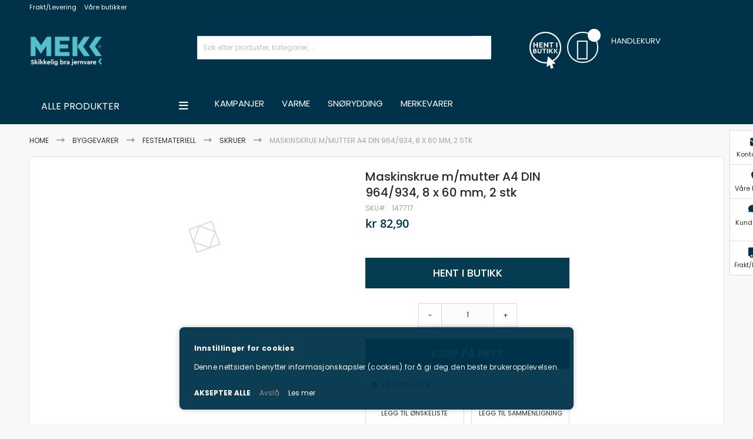

--- FILE ---
content_type: text/html; charset=UTF-8
request_url: https://mekk.no/maskinskrue-m-mutter-din-964-934-8-x-60-mm-a4-2st-147717
body_size: 36598
content:
<!doctype html>
<html lang="nb">
    <head prefix="og: http://ogp.me/ns# fb: http://ogp.me/ns/fb# product: http://ogp.me/ns/product#">
        <script>
    var BASE_URL = 'https\u003A\u002F\u002Fmekk.no\u002F';
    var require = {
        'baseUrl': 'https\u003A\u002F\u002Fmekk.no\u002Fstatic\u002Fversion1768391916\u002Ffrontend\u002FCodazon\u002Ffastest_bigmarket\u002Fnb_NO'
    };</script>        <meta charset="utf-8"/>
<meta name="title" content="Maskinskrue m/mutter A4 DIN 964/934, 8 x 60 mm, 2 stk"/>
<meta name="description" content="Maskinskrue m/mutter A4 DIN 964/934, 8 x 60 mm, 2 stk

Maskinskrue m/mutter A4 DIN 964/934 i a4 syrefast rustfritt stål med dimensjon 8 x 60 mm. Egnet for varig og korrosjonsbestandig sammenføyning av komponenter i metall, plast, kompositt eller tynnplate"/>
<meta name="robots" content="INDEX,FOLLOW"/>
<meta name="viewport" content="width=device-width, initial-scale=1, maximum-scale=1.0, user-scalable=no"/>
<meta name="format-detection" content="telephone=no"/>
<title>Maskinskrue m/mutter A4 DIN 964/934, 8 x 60 mm, 2 stk</title>
<link  rel="stylesheet" type="text/css"  media="all" href="https://mekk.no/static/version1768391916/frontend/Codazon/fastest_bigmarket/nb_NO/mage/calendar.css" />
<link  rel="stylesheet" type="text/css"  media="all" href="https://mekk.no/static/version1768391916/frontend/Codazon/fastest_bigmarket/nb_NO/Codazon_Slideshow/css/owl.carousel.min.css" />
<link  rel="stylesheet" type="text/css"  media="all" href="https://mekk.no/static/version1768391916/frontend/Codazon/fastest_bigmarket/nb_NO/Codazon_Slideshow/css/owl.theme.default.min.css" />
<link  rel="stylesheet" type="text/css"  media="all" href="https://mekk.no/static/version1768391916/frontend/Codazon/fastest_bigmarket/nb_NO/Codazon_Slideshow/css/animate.css" />
<link  rel="stylesheet" type="text/css"  media="all" href="https://mekk.no/static/version1768391916/frontend/Codazon/fastest_bigmarket/nb_NO/css/styles-m.css" />
<link  rel="stylesheet" type="text/css"  media="all" href="https://mekk.no/static/version1768391916/frontend/Codazon/fastest_bigmarket/nb_NO/Codazon_OneStepCheckout/custom.css" />
<link  rel="stylesheet" type="text/css"  media="all" href="https://mekk.no/static/version1768391916/frontend/Codazon/fastest_bigmarket/nb_NO/mage/gallery/gallery.css" />
<link  rel="stylesheet" type="text/css"  media="all" href="https://mekk.no/static/version1768391916/frontend/Codazon/fastest_bigmarket/nb_NO/Codazon_QuickShop/css/quickshop.css" />
<link  rel="stylesheet" type="text/css"  media="all" href="https://mekk.no/static/version1768391916/frontend/Codazon/fastest_bigmarket/nb_NO/Klarna_Keb/css/button.css" />
<link  rel="stylesheet" type="text/css"  media="all" href="https://mekk.no/static/version1768391916/frontend/Codazon/fastest_bigmarket/nb_NO/MageWorx_SearchSuiteAutocomplete/css/searchsuiteautocomplete.css" />
<link  rel="stylesheet" type="text/css"  media="all" href="https://mekk.no/static/version1768391916/frontend/Codazon/fastest_bigmarket/nb_NO/Magefan_Blog/css/blog-m.css" />
<link  rel="stylesheet" type="text/css"  media="all" href="https://mekk.no/static/version1768391916/frontend/Codazon/fastest_bigmarket/nb_NO/Magefan_Blog/css/blog-custom.css" />
<link  rel="stylesheet" type="text/css"  media="all" href="https://mekk.no/static/version1768391916/frontend/Codazon/fastest_bigmarket/nb_NO/Magezon_Core/css/styles.css" />
<link  rel="stylesheet" type="text/css"  media="all" href="https://mekk.no/static/version1768391916/frontend/Codazon/fastest_bigmarket/nb_NO/Vipps_Payment/css/vipps_styles.css" />
<link  rel="stylesheet" type="text/css"  media="all" href="https://mekk.no/static/version1768391916/frontend/Codazon/fastest_bigmarket/nb_NO/Codazon_Lookbookpro/css/lookbook.css" />
<link  rel="stylesheet" type="text/css"  media="all" href="https://mekk.no/static/version1768391916/frontend/Codazon/fastest_bigmarket/nb_NO/Codazon_ShippingCostCalculator/css/shipping-estimation.css" />
<link  rel="stylesheet" type="text/css"  media="all" href="https://mekk.no/static/version1768391916/frontend/Codazon/fastest_bigmarket/nb_NO/Svea_Checkout/css/svea-campaigns.css" />
<link  rel="stylesheet" type="text/css"  media="all" href="https://mekk.no/static/version1768391916/frontend/Codazon/fastest_bigmarket/nb_NO/Algolia_AlgoliaSearch/internals/autocomplete.css" />
<link  rel="stylesheet" type="text/css"  media="all" href="https://mekk.no/static/version1768391916/frontend/Codazon/fastest_bigmarket/nb_NO/Algolia_AlgoliaSearch/internals/grid.css" />
<link  rel="stylesheet" type="text/css"  media="all" href="https://mekk.no/static/version1768391916/frontend/Codazon/fastest_bigmarket/nb_NO/Algolia_AlgoliaSearch/internals/algolia-reset.css" />
<link  rel="stylesheet" type="text/css"  media="all" href="https://mekk.no/static/version1768391916/frontend/Codazon/fastest_bigmarket/nb_NO/Algolia_AlgoliaSearch/internals/instantsearch.v3.css" />
<link  rel="stylesheet" type="text/css"  media="all" href="https://mekk.no/static/version1768391916/frontend/Codazon/fastest_bigmarket/nb_NO/Algolia_AlgoliaSearch/internals/recommend.css" />
<link  rel="stylesheet" type="text/css"  media="all" href="https://mekk.no/static/version1768391916/frontend/Codazon/fastest_bigmarket/nb_NO/Algolia_AlgoliaSearch/algolia-element.css" />
<link  rel="stylesheet" type="text/css"  media="all" href="https://mekk.no/static/version1768391916/frontend/Codazon/fastest_bigmarket/nb_NO/Anowave_Ec/css/ec.css" />
<link  rel="stylesheet" type="text/css"  media="all" href="https://mekk.no/static/version1768391916/frontend/Codazon/fastest_bigmarket/nb_NO/css/fontawesome/font-awesome.css" />
<link  rel="stylesheet" type="text/css"  media="all" href="https://mekk.no/static/version1768391916/frontend/Codazon/fastest_bigmarket/nb_NO/css/fontpeicon/pe-icon-7-stroke.css" />
<link  rel="stylesheet" type="text/css"  media="screen and (min-width: 768px)" href="https://mekk.no/static/version1768391916/frontend/Codazon/fastest_bigmarket/nb_NO/css/styles-l.css" />
<link  rel="stylesheet" type="text/css"  media="print" href="https://mekk.no/static/version1768391916/frontend/Codazon/fastest_bigmarket/nb_NO/css/print.css" />
<link  rel="stylesheet" type="text/css"  media="all" href="https://cdnjs.cloudflare.com/ajax/libs/font-awesome/6.1.2/css/all.min.css" />
<script  type="text/javascript"  src="https://mekk.no/static/version1768391916/frontend/Codazon/fastest_bigmarket/nb_NO/requirejs/require.js"></script>
<script  type="text/javascript"  src="https://mekk.no/static/version1768391916/frontend/Codazon/fastest_bigmarket/nb_NO/mage/requirejs/mixins.js"></script>
<script  type="text/javascript"  src="https://mekk.no/static/version1768391916/frontend/Codazon/fastest_bigmarket/nb_NO/requirejs-config.js"></script>
<script  type="text/javascript"  src="https://mekk.no/static/version1768391916/frontend/Codazon/fastest_bigmarket/nb_NO/Anowave_Ec/js/ec.js"></script>
<script  type="text/javascript"  src="https://mekk.no/static/version1768391916/frontend/Codazon/fastest_bigmarket/nb_NO/Anowave_Ec4/js/ec4.js"></script>
<link  rel="icon" type="image/x-icon" href="https://mekk.no/media/favicon/stores/1/web_mekklogo.png" />
<link  rel="shortcut icon" type="image/x-icon" href="https://mekk.no/media/favicon/stores/1/web_mekklogo.png" />
<meta name="google-site-verification" content="4aeWH2l1v4vOwSmJ64_56EyplfekrJuM9p2oILkyYrE" />

<meta name="p:domain_verify" content="H4RiJsdAcffKxwwsD2xHmsGqLzFqbviM"/>        <script>
require(['jquery/jquery.cookie'], function() {
    if (jQuery.cookie('mage-messages')) {
        require(['Magento_Customer/js/customer-data'], function(customerData) {
            customerData.reload(['cart'], true);
        });
    }
});
</script>


<script type="text/javascript">
(function() {
var config = {
    config: {
        mixins: {
            'Magento_Catalog/js/catalog-add-to-cart': {
                'Codazon_AjaxCartPro/js/catalog-add-to-cart': true
            }
        }
    }
};
require.config(config);
})();
var ajaxShoppingCart = {"optionUrl":"https:\/\/mekk.no\/quickview\/index\/view\/ajaxcart_option\/1\/","miniCartStyle":0,"popupId":"cdz-minicart-popup","minicartMaxItemsVisible":2};
</script>

<script type="text/javascript">
(function() {
var config = {
    map: {
        '*': {
            'codazonSidebar': 'Codazon_AjaxCartPro/js/sidebar',
            'catalogAddToCart': 'Codazon_AjaxCartPro/js/catalog-add-to-cart',
            'Magento_Catalog/js/catalog-add-to-cart': 'Codazon_AjaxCartPro/js/catalog-add-to-cart',
            'mage/dataPost': 'Codazon_AjaxCartPro/js/ajax-post',
            'defaultMageDataPost': 'mage/dataPost' 
        }
    },
	deps: [
        'Codazon_AjaxCartPro/js/ajax-post'
    ]
};
require.config(config);
})();
var cdzAjaxPost = {"updateMsgUrl":"https:\/\/mekk.no\/customer\/section\/load\/?sections=messages&update_section_id=true","replacedActions":{"wishlist\/index\/add":"https:\/\/mekk.no\/ajaxpost\/product_wishlist\/add\/","wishlist\/index\/remove":"https:\/\/mekk.no\/ajaxpost\/product_wishlist\/remove\/","wishlist\/index\/fromcart":"https:\/\/mekk.no\/ajaxpost\/product_wishlist\/fromcart\/","ajaxpost\/product_wishlist\/moveallfromcart":"https:\/\/mekk.no\/ajaxpost\/product_wishlist\/moveallfromcart\/","catalog\/product_compare\/add":"https:\/\/mekk.no\/ajaxpost\/product_compare\/add\/","catalog\/product_compare\/remove":"https:\/\/mekk.no\/ajaxpost\/product_compare\/remove\/","catalog\/product_compare\/clear":"https:\/\/mekk.no\/ajaxpost\/product_compare\/clear\/"},"wishlistEmptyMsg":"Du har ingen varer i \u00f8nskelisten."};
</script>
    <script type="text/x-magento-init">
        {
            "*": {
                "Magento_PageCache/js/form-key-provider": {}
            }
        }
    </script>
<script></script>

<script data-ommit="true">

	window.dataLayer = window.dataLayer || [];

		
	window.AEC = window.AEC || { version: "104.0.6"	};

		
	AEC.Const = 
	{
		TIMING_CATEGORY_ADD_TO_CART:		'Add To Cart Time',
		TIMING_CATEGORY_REMOVE_FROM_CART:	'Remove From Cart Time',
		TIMING_CATEGORY_PRODUCT_CLICK:		'Product Detail Click Time',
		TIMING_CATEGORY_CHECKOUT:			'Checkout Time',
		TIMING_CATEGORY_CHECKOUT_STEP:		'Checkout Step Time',
		TIMING_CATEGORY_PRODUCT_WISHLIST:	'Add to Wishlist Time',
		TIMING_CATEGORY_PRODUCT_COMPARE:	'Add to Compare Time'
	};

	AEC.Const.URL 					= 'https://mekk.no/';
	AEC.Const.VARIANT_DELIMITER 	= '-';
	AEC.Const.VARIANT_DELIMITER_ATT = ':';

		
	AEC.Const.CHECKOUT_STEP_SHIPPING 	= 1;
	AEC.Const.CHECKOUT_STEP_PAYMENT  	= 2;
	AEC.Const.CHECKOUT_STEP_ORDER  		= 3;

		
	AEC.Const.DIMENSION_SEARCH = 18;

	
	AEC.Const.COOKIE_DIRECTIVE 								= true;
	AEC.Const.COOKIE_DIRECTIVE_SEGMENT_MODE 				= false;
	AEC.Const.COOKIE_DIRECTIVE_SEGMENT_MODE_EVENTS			= ["cookieConsentGranted"];	
	AEC.Const.COOKIE_DIRECTIVE_CONSENT_GRANTED_EVENT 		= "cookieConsentGranted";
	AEC.Const.COOKIE_DIRECTIVE_CONSENT_DECLINE_EVENT 		= "cookieConsentDeclined";

		
	AEC.Const.COOKIE_DIRECTIVE_CONSENT_GRANTED = AEC.CookieConsent.getConsent("cookieConsentGranted");


	
	AEC.Const.COOKIE_DIRECTIVE_OVERRIDE_DECLINE = false;
	
		
	AEC.Const.CATALOG_CATEGORY_ADD_TO_CART_REDIRECT_EVENT = "catalogCategoryAddToCartRedirect";

		
	AEC.Message = 
	{
		confirm: 			 true,
		confirmRemoveTitle:  "Er du sikker?",
		confirmRemove: 		 "Er du sikker på at du vil fjerne varen fra handlekurven?"
	};
			
	AEC.storeName 			= "Default Store View";
	AEC.currencyCode	 	= "NOK";
	AEC.useDefaultValues 	= false;
	AEC.facebook 			= true;
	AEC.facebookInitParams 	= [];

		
	AEC.SUPER = [];

		
	AEC.CONFIGURABLE_SIMPLES = [];

	
	AEC.BUNDLE = {"bundles":[],"options":[]};

	
	AEC.localStorage = true;

		
	AEC.summary = false;

	
	AEC.reset = false;

	
	AEC.tax = 1;
	
</script>
            <script type="text/plain" id="facebook-pixel" data-ommit="true">
            !function(f,b,e,v,n,t,s)
  {if(f.fbq)return;n=f.fbq=function(){n.callMethod?
  n.callMethod.apply(n,arguments):n.queue.push(arguments)};
  if(!f._fbq)f._fbq=n;n.push=n;n.loaded=!0;n.version='2.0';
  n.queue=[];t=b.createElement(e);t.async=!0;
  t.src=v;s=b.getElementsByTagName(e)[0];
  s.parentNode.insertBefore(t,s)}(window, document,'script',
  'https://connect.facebook.net/en_US/fbevents.js');
  fbq('init', '1525051267807464');        </script>
        <script>
        
            AEC.CookieConsent.queue(() => 
            {
            	((script, head) => 
            	{
            		script.type = "text/javascript";
            		script.text = document.getElementById('facebook-pixel').innerHTML;
    
            		head.appendChild(script);
                    
               	})(document.createElement("script"), document.getElementsByTagName("head")[0]);
            }, "cookieConsentGranted");
            
        </script>
        
    <script data-ommit="true">

                        
            (() => 
            {
                let time = 0, loop = setInterval(() => 
            	{
                	time++;
                	
            		if ('undefined' !== typeof fbq)
            		{
            			AEC.EventDispatcher.trigger('ec.facebook.loaded', {});
    
            			clearInterval(loop);
            		}

            		if (time > 100)
            		{
                		console.log('Failed to detect ec.facebook.loaded event.');

                		clearInterval(loop);
            		}

            	}, 100);
            })();
            
    </script>
<script data-ommit="true">

    (summary => 
    {
    	if (summary)
    	{
        	let getSummary = (event) => 
        	{
            	AEC.Request.post("https:\/\/mekk.no\/datalayer\/index\/cart\/",{ event:event }, (response) => 
            	{
                	dataLayer.push(response);
               	});
            };

            ['ec.cookie.remove.item.data','ec.cookie.update.item.data','ec.cookie.add.data'].forEach(event => 
            {
            	AEC.EventDispatcher.on(event, (event => 
            	{
                	return () => 
                	{
                    	setTimeout(() => { getSummary(event); }, 2000);
                    };
                })(event));
            });
    	}
    })(AEC.summary);
    
</script><script data-ommit="true">

    if ('undefined' !== typeof AEC && AEC.GA4)
    {
    	AEC.GA4.enabled = true;

    	    	
    	AEC.GA4.conversion_event = "purchase";

    	    	
    	AEC.GA4.currency = "NOK";

    	    	
    	AEC.GA4.quote = [];
    }
    
</script><script data-ommit="true">

		
	window.dataLayer = window.dataLayer || [];

		
    	function gtag()
    	{
    		dataLayer.push(arguments);
    	};

    	if (null === localStorage.getItem('consentMode'))
    	{
    		gtag('consent', 'default', {"ad_storage":"denied","analytics_storage":"denied","functionality_storage":"denied","personalization_storage":"denied","security_storage":"denied","ad_user_data":"denied","ad_personalization":"denied","wait_for_update":500});
    	}
    	else 
    	{
        	gtag('consent', 'default', JSON.parse(localStorage.getItem('consentMode')));
    	}
  
    
		
	var dataLayerTransport = (function()
	{
		var data = [];
		
		return {
			data:[],
			push: function(data)
			{
				this.data.push(data);
				
				return this;
			},
			serialize: function()
			{
				return this.data;
			}
		}	
	})();
	
</script><script data-ommit="true">

	/* Dynamic remarketing */
	window.google_tag_params = window.google_tag_params || {};

	/* Default pagetype */
	window.google_tag_params.ecomm_pagetype = 'product';

	/* Grouped products collection */
	window.G = [];

	/**
	 * Global revenue 
	 */
	window.revenue = 0;

	/**
	 * DoubleClick
	 */
	window.DoubleClick = 
	{
		DoubleClickRevenue:	 	0,
		DoubleClickTransaction: 0,
		DoubleClickQuantity: 	0
	};
	
	
	AEC.Cookie.visitor({"visitorLoginState":"Logged out","visitorLifetimeValue":0,"visitorExistingCustomer":"No","visitorType":"NOT LOGGED IN","currentStore":"Default Store View"}).push(dataLayer, false);

		
	dataLayer.push({ pageType: "product"});
	
</script>
	<script data-ommit="true">

		
		
			(params => 
			{
				window.google_tag_params.ecomm_pagetype 	= params.ecomm_pagetype;
	    		window.google_tag_params.ecomm_category 	= params.ecomm_category;

	    		window.google_tag_params.ecomm_prodid		= (pid => 
				{
					if(window.location.hash)
					{
						let hash = window.location.hash.substring(1);

						Object.entries(AEC.CONFIGURABLE_SIMPLES).forEach(([key, configurable]) => 
						{
							Object.entries(configurable.configurations).forEach(([key, value]) => 
							{
								let compare = [value.value,value.label].join('=');

								if (-1 !== hash.indexOf(compare))
								{
									pid = configurable.id;
								}
							});
						});	
					}

					return pid;
					
				})(params.ecomm_prodid);

	    		window.google_tag_params.ecomm_totalvalue 	= params.ecomm_totalvalue;

			})({"ecomm_pagetype":"product","ecomm_category":"Byggevarer\/Festemateriell\/Skruer","ecomm_prodid":"147717","ecomm_totalvalue":82.9});

    		window.google_tag_params.returnCustomer 	=  false;

    	
				
		
		(payload => 
		{
			AEC.CookieConsent.queue(() => 
			{
				AEC.Cookie.detail(payload).push(dataLayer);
				
			}).process();

						
			dataLayerTransport.push(payload);

            
            document.addEventListener("DOMContentLoaded", () => 
            {
            	let items = (function()
            	{
            		var items = [], trace = {};
            
            		document.querySelectorAll('[data-event=select_item]').forEach(element => 
            		{
            			let entity = 
            			{
            					
            				item_id: 		element.dataset.id,
            				item_name: 		element.dataset.name,
            				item_list_name: element.dataset.list,
            				item_list_id:	element.dataset.list,
            				item_brand: 	element.dataset.brand,
            				category:		element.dataset.category,
            				price: 			parseFloat(element.dataset.price),
            				index: 			parseFloat(element.dataset.position),
            				currency:		AEC.GA4.currency,
            				quantity: 		1,
            				remarketingFacebookId: element.dataset.remarketingFacebookId,
            				remarketingAdwordsId:  element.dataset.remarketingAdwordsId,
            				google_business_vertical: 'retail',
            				dimension10: element.dataset['dimension10']
            			};

            			Object.assign(entity, entity, AEC.GA4.augmentCategories(entity));
            
                    	var attributes = element.dataset.attributes;
            
                    	if (attributes)
            	        {
                	        Object.entries(JSON.parse(attributes)).forEach(([key, value]) => 
                	        {
                    	        entity[key] = value;
                	        });
                	    }

                	    if (!trace.hasOwnProperty(entity.item_id))
                	    {
                    	    trace[entity.item_id] = true;
                    	    
            				items.push(entity);
                	    }
                	});
            
            		return items;
            	})();

            	if (items.length)
            	{
            		let data = {"currency":"NOK","ecommerce":{"item_list_id":"Mixed Products","item_list_name":"Mixed Products"},"event":"view_item_list"};

            	    data.ecommerce['items'] = items;

            	    AEC.CookieConsent.queue(() => 
        			{
            			AEC.Cookie.impressions(data).push(dataLayer);
            			
        			}).process();
            	}
            });
            
		})({"ecommerce":{"currency":"NOK","value":82.9,"items":[{"item_id":"147717","item_name":"Maskinskrue m\/mutter A4 DIN 964\/934, 8 x 60 mm, 2 stk","price":82.9,"item_brand":"","item_reviews_count":0,"item_rating_summary":0,"dimension10":"På lager","quantity":1,"index":0,"item_category":"Byggevarer","item_category2":"Festemateriell","item_category3":"Skruer"}],"impressions":[]},"event":"view_item","currentStore":"Default Store View"});
		

				
		window.G = [];

		
			(() => 
			{
				let callback = () => 
				{
					fbq('track', 'ViewContent', {"content_type":"product","content_name":"Maskinskrue m\/mutter A4 DIN 964\/934, 8 x 60 mm, 2 stk","content_category":"Byggevarer\/Festemateriell\/Skruer","content_ids":"147717","currency":"NOK","value":82.9}, { eventID: AEC.UUID.generate({ event: 'ViewContent' }) });
				}; 

				if (AEC.Const.COOKIE_DIRECTIVE)
	    		{
	    			AEC.CookieConsent.queue(() => 
	    			{
	    				AEC.EventDispatcher.on('ec.facebook.loaded', callback);
	    			});
	    		}
	    		else 
	    		{
	    			AEC.EventDispatcher.on('ec.facebook.loaded', callback);
	    		}
	    		
			})();

    		

			</script>


<!-- Google Tag Manager -->
<script>(function(w,d,s,l,i){w[l]=w[l]||[];w[l].push({'gtm.start':
new Date().getTime(),event:'gtm.js'});var f=d.getElementsByTagName(s)[0],
j=d.createElement(s),dl=l!='dataLayer'?'&l='+l:'';j.async=true;j.src=
'https://www.googletagmanager.com/gtm.js?id='+i+dl;f.parentNode.insertBefore(j,f);
})(window,document,'script','dataLayer','GTM-PGCF6WJ');</script>
<!-- End Google Tag Manager -->
<script data-ommit="true">

    	
</script>
<script data-ommit="true">AEC.Bind.apply({"performance":false})</script>

	    <template data-consent="true">
        <div class="ec-gtm-cookie-directive" data-google="anowave gtm" data-check="1">
        	<div>
        		<div>
        			<div>
        				<p><strong>Innstillinger for cookies</strong></p>
        				<p>Denne nettsiden benytter informasjonskapsler (cookies) for å gi deg den beste brukeropplevelsen.</p>
        			</div>
        			        				<div data-consent-uuid-wrapper>
            				<small>
        						<div>Your consent ID:</div>
        						<div data-consent-uuid></div>
    						</small>
            			</div>
        			        			<div>
        				        				<a class="action accept-all" data-confirm="TAKK">AKSEPTER ALLE</a>
        				        					<a class="action decline">Avslå</a>
        				        				        				        					<a class="action refuse" href="http://ec.europa.eu/ipg/basics/legal/cookies/index_en.htm" target="_blank">Les mer</a>
        				        				<a class="action close">
        					<svg xmlns="http://www.w3.org/2000/svg" width="24" height="24">
        						<path fill="#ffffff" d="M5.29289 5.29289C5.68342 4.90237 6.31658 4.90237 6.70711 5.29289L12 10.5858L17.2929 5.29289C17.6834 4.90237 18.3166 4.90237 18.7071 5.29289C19.0976 5.68342 19.0976 6.31658 18.7071 6.70711L13.4142 12L18.7071 17.2929C19.0976 17.6834 19.0976 18.3166 18.7071 18.7071C18.3166 19.0976 17.6834 19.0976 17.2929 18.7071L12 13.4142L6.70711 18.7071C6.31658 19.0976 5.68342 19.0976 5.29289 18.7071C4.90237 18.3166 4.90237 17.6834 5.29289 17.2929L10.5858 12L5.29289 6.70711C4.90237 6.31658 4.90237 5.68342 5.29289 5.29289Z"/>
        					</svg>
        				</a>
        			</div>
        		</div>
        	</div>
        </div>
    </template>
	
	<script data-ommit="true">

    	document.addEventListener("DOMContentLoaded", () => 
    	{
    		AEC.CookieConsent.setProxy().setWidget({"display":0,"color":"#000000","colorEnd":"#000000"}).setEndpoints({"type":"json","cookie":"https:\/\/mekk.no\/datalayer\/index\/cookie\/","cookieContent":"https:\/\/mekk.no\/datalayer\/index\/cookieContent\/","cookieConsent":"https:\/\/mekk.no\/datalayer\/index\/cookieConsent\/"}).getConsentDialog(dataLayer);
    	});
		
	</script>
	
<link href='https://fonts.googleapis.com/css?family=Poppins:200,200italic,300,300italic,400,400italic,500,500italic,600italic,600italic,700,700italic,800,800italic,900,900italic&amp;subset=latin,cyrillic-ext,cyrillic,greek-ext,greek,vietnamese,latin-ext' rel='stylesheet' type='text/css' />
<script type="text/javascript">
	var ThemeOptions = {
		box_wide: 0,
		rtl_layout: 0,
		sticky_header: 1		
	}; 
	if(navigator.userAgent.match(/iPhone|iPod|iPhone Simulator|iPod Simulator/i) !== null){
		document.addEventListener("DOMContentLoaded", function(event) { 
			document.body.classList.add('iMenu');
		});
	}
</script>

<meta property="og:type" content="product" />
<meta property="og:title"
      content="Maskinskrue&#x20;m&#x2F;mutter&#x20;A4&#x20;DIN&#x20;964&#x2F;934,&#x20;8&#x20;x&#x20;60&#x20;mm,&#x20;2&#x20;stk" />
<meta property="og:image"
      content="https://mekk.no/media/catalog/product/cache/13e9de0fc84c55fe32e34fbd7bc62a26/1/4/147717_1.jpg" />
<meta property="og:description"
      content="" />
<meta property="og:url" content="https://mekk.no/maskinskrue-m-mutter-din-964-934-8-x-60-mm-a4-2st-147717" />
    <meta property="product:price:amount" content="82.9"/>
    <meta property="product:price:currency"
      content="NOK"/>
    
    <script>window.algoliaConfig = {"instant":{"enabled":false,"selector":".columns","isAddToCartEnabled":true,"addToCartParams":{"action":"https:\/\/mekk.no\/checkout\/cart\/add\/","formKey":"vPEZk1PRqojBgMQk","redirectUrlParam":"uenc"},"infiniteScrollEnabled":false,"urlTrackedParameters":["query","attribute:*","index","page"],"isSearchBoxEnabled":false,"isVisualMerchEnabled":false,"categorySeparator":" \/\/\/ ","categoryPageIdAttribute":"categoryPageId","isCategoryNavigationEnabled":false,"hidePagination":false},"autocomplete":{"enabled":true,"selector":".algolia-search-input","sections":[{"name":"pages","label":"Pages","hitsPerPage":"2"}],"nbOfProductsSuggestions":6,"nbOfCategoriesSuggestions":2,"nbOfQueriesSuggestions":0,"isDebugEnabled":false,"isNavigatorEnabled":true,"debounceMilliseconds":300,"minimumCharacters":0},"landingPage":{"query":"","configuration":"[]"},"recommend":{"enabledFBT":false,"enabledRelated":false,"enabledFBTInCart":false,"enabledRelatedInCart":false,"limitFBTProducts":6,"limitRelatedProducts":6,"limitTrendingItems":6,"enabledTrendItems":0,"trendItemFacetName":null,"trendItemFacetValue":null,"isTrendItemsEnabledInPDP":0,"isTrendItemsEnabledInCartPage":0,"isAddToCartEnabledInFBT":false,"isAddToCartEnabledInRelatedProduct":false,"isAddToCartEnabledInTrendsItem":false,"FBTTitle":"Frequently bought together","relatedProductsTitle":"Related products","trendingItemsTitle":"Trending items","addToCartParams":{"action":"https:\/\/mekk.no\/checkout\/cart\/add\/","formKey":"vPEZk1PRqojBgMQk","redirectUrlParam":"uenc"}},"extensionVersion":"3.13.5","applicationId":"FPQ8AKNXQZ","indexName":"live_default","apiKey":"YTkzYTYwNDNmYTJmZWJjOTcyOTczOGVlNDk0ZWU1ZmMyNjRkY2M0MGE5ZDY5ZWQ3MGIxMzk2ZGNiZWNjNGM2Y3RhZ0ZpbHRlcnM9","attributeFilter":[],"facets":[{"attribute":"price","type":"slider","label":"Price","searchable":"2","create_rule":"2"},{"attribute":"categories","type":"conjunctive","label":"Categories","searchable":"2","create_rule":"2"},{"attribute":"color","type":"disjunctive","label":"Colors","searchable":"1","create_rule":"2"}],"areCategoriesInFacets":true,"hitsPerPage":9,"sortingIndices":[{"attribute":"price","sort":"asc","sortLabel":"Lowest price","name":"live_default_products_price_default_asc","label":"Lowest price","ranking":["asc(price.NOK.default)","typo","geo","words","filters","proximity","attribute","exact","custom"]},{"attribute":"price","sort":"desc","sortLabel":"Highest price","name":"live_default_products_price_default_desc","label":"Highest price","ranking":["desc(price.NOK.default)","typo","geo","words","filters","proximity","attribute","exact","custom"]},{"attribute":"created_at","sort":"desc","sortLabel":"Newest first","name":"live_default_products_created_at_desc","label":"Newest first","ranking":["desc(created_at)","typo","geo","words","filters","proximity","attribute","exact","custom"]}],"isSearchPage":false,"isCategoryPage":false,"isLandingPage":false,"removeBranding":false,"productId":null,"priceKey":".NOK.default","priceGroup":null,"origFormatedVar":"price.NOK.default_original_formated","tierFormatedVar":"price.NOK.default_tier_formated","currencyCode":"NOK","currencySymbol":"kr","priceFormat":{"pattern":"kr\u00a0%s","precision":2,"requiredPrecision":2,"decimalSymbol":",","groupSymbol":"\u00a0","groupLength":3,"integerRequired":false},"maxValuesPerFacet":10,"autofocus":true,"resultPageUrl":"https:\/\/mekk.no\/catalogsearch\/result\/","request":{"query":"","refinementKey":"","refinementValue":"","categoryId":"","landingPageId":"","path":"","level":"","parentCategory":"","childCategories":[],"url":"https:\/\/mekk.no\/maskinskrue-m-mutter-din-964-934-8-x-60-mm-a4-2st-147717"},"showCatsNotIncludedInNavigation":false,"showSuggestionsOnNoResultsPage":true,"baseUrl":"https:\/\/mekk.no","popularQueries":[],"useAdaptiveImage":false,"urls":{"logo":"https:\/\/mekk.no\/static\/version1768391916\/frontend\/Codazon\/fastest_bigmarket\/nb_NO\/Algolia_AlgoliaSearch\/images\/algolia-logo-blue.svg"},"cookieConfiguration":{"consentCookieName":"user_allowed_save_cookie","cookieAllowButtonSelector":"#btn-cookie-allow","cookieRestrictionModeEnabled":false,"cookieDuration":"15552000000"},"ccAnalytics":{"enabled":false,"ISSelector":".ais-Hits-item a.result, .ais-InfiniteHits-item a.result","conversionAnalyticsMode":null,"addToCartSelector":".action.primary.tocart","orderedProductIds":[]},"isPersonalizationEnabled":false,"personalization":{"enabled":false,"viewedEvents":{"viewProduct":{"eventName":"Viewed Product","enabled":false,"method":"viewedObjectIDs"}},"clickedEvents":{"productClicked":{"eventName":"Product Clicked","enabled":false,"selector":".ais-Hits-item a.result, .ais-InfiniteHits-item a.result","method":"clickedObjectIDs"},"productRecommended":{"eventName":"Recommended Product Clicked","enabled":false,"selector":".products-upsell .product-item","method":"clickedObjectIDs"}},"filterClicked":{"eventName":"Filter Clicked","enabled":false,"method":"clickedFilters"}},"analytics":{"enabled":false,"delay":"3000","triggerOnUiInteraction":"1","pushInitialSearch":"0"},"now":1768348800,"queue":{"isEnabled":true,"nbOfJobsToRun":20,"retryLimit":3,"nbOfElementsPerIndexingJob":300},"isPreventBackendRenderingEnabled":false,"translations":{"to":"to","or":"eller","go":"Go","popularQueries":"Pr\u00f8v en av disse popul\u00e6re s\u00f8kene:","seeAll":"Se alle produkter","allDepartments":"Alle avdelinger","seeIn":"Se alle produkter","orIn":"eller i","noProducts":"Ingen produkter som matcher s\u00f8ket","noResults":"Ingen resulater","refine":"Raffinere","selectedFilters":"Valgte filtre","clearAll":"T\u00f8m alle","previousPage":"Forrige side","nextPage":"Neste side","searchFor":"S\u00f8k etter produkter","relevance":"Relevans","categories":"Kategorier","products":"Produkter","suggestions":"Suggestions","searchBy":"S\u00f8k etter","searchForFacetValuesPlaceholder":"S\u00f8k etter andre ...","showMore":"Vis flere produkter","searchTitle":"Search results for","placeholder":"S\u00f8k etter produkter, kategorier, ...","addToCart":"Legg i handlekurv"}};</script><style>
	.ec-gtm-cookie-directive > div { background: #003349; color: #ffffff; -webkit-border-radius: 8px; -moz-border-radius: 8px; -ms-border-radius: 8px; -o-border-radius: 8px; border-radius: 8px;  }
	.ec-gtm-cookie-directive > div > div > div a.action.accept,
    .ec-gtm-cookie-directive > div > div > div a.action.accept-all { color: #ffffff; }
	.ec-gtm-cookie-directive > div > div > div a.action.refuse,
    .ec-gtm-cookie-directive > div > div > div a.action.customize { color: #ffffff; }
	.ec-gtm-cookie-directive > div > div > div .ec-gtm-cookie-directive-note-toggle { color: #ffffff; }
    .ec-gtm-cookie-directive-segments { background: #003349; }
    .ec-gtm-cookie-directive-segments > div input[type="checkbox"] + label:before { border:1px solid #ffffff; }  
</style>    </head>
    <body data-container="body"
          data-mage-init='{"loaderAjax": {}, "loader": { "icon": "https://mekk.no/static/version1768391916/frontend/Codazon/fastest_bigmarket/nb_NO/images/loader-2.gif"}}'
        id="html-body" itemtype="http://schema.org/Product" itemscope="itemscope" class="catalog-product-view product-maskinskrue-m-mutter-din-964-934-8-x-60-mm-a4-2st-147717 page-layout-1column">
        
<script type="text/x-magento-init">
    {
        "*": {
            "Magento_PageBuilder/js/widget-initializer": {
                "config": {"[data-content-type=\"slider\"][data-appearance=\"default\"]":{"Magento_PageBuilder\/js\/content-type\/slider\/appearance\/default\/widget":false},"[data-content-type=\"map\"]":{"Magento_PageBuilder\/js\/content-type\/map\/appearance\/default\/widget":false},"[data-content-type=\"row\"]":{"Magento_PageBuilder\/js\/content-type\/row\/appearance\/default\/widget":false},"[data-content-type=\"tabs\"]":{"Magento_PageBuilder\/js\/content-type\/tabs\/appearance\/default\/widget":false},"[data-content-type=\"slide\"]":{"Magento_PageBuilder\/js\/content-type\/slide\/appearance\/default\/widget":{"buttonSelector":".pagebuilder-slide-button","showOverlay":"hover","dataRole":"slide"}},"[data-content-type=\"banner\"]":{"Magento_PageBuilder\/js\/content-type\/banner\/appearance\/default\/widget":{"buttonSelector":".pagebuilder-banner-button","showOverlay":"hover","dataRole":"banner"}},"[data-content-type=\"buttons\"]":{"Magento_PageBuilder\/js\/content-type\/buttons\/appearance\/inline\/widget":false},"[data-content-type=\"products\"][data-appearance=\"carousel\"]":{"Magento_PageBuilder\/js\/content-type\/products\/appearance\/carousel\/widget":false}},
                "breakpoints": {"desktop":{"label":"Desktop","stage":true,"default":true,"class":"desktop-switcher","icon":"Magento_PageBuilder::css\/images\/switcher\/switcher-desktop.svg","conditions":{"min-width":"1024px"},"options":{"products":{"default":{"slidesToShow":"5"}}}},"tablet":{"conditions":{"max-width":"1024px","min-width":"768px"},"options":{"products":{"default":{"slidesToShow":"4"},"continuous":{"slidesToShow":"3"}}}},"mobile":{"label":"Mobile","stage":true,"class":"mobile-switcher","icon":"Magento_PageBuilder::css\/images\/switcher\/switcher-mobile.svg","media":"only screen and (max-width: 768px)","conditions":{"max-width":"768px","min-width":"640px"},"options":{"products":{"default":{"slidesToShow":"3"}}}},"mobile-small":{"conditions":{"max-width":"640px"},"options":{"products":{"default":{"slidesToShow":"2"},"continuous":{"slidesToShow":"1"}}}}}            }
        }
    }
</script>
<script type="text/x-magento-init">
{	"*":{
		"Magento_Theme/js/fastest_bigmarket":{}
	}
}
</script>
<div class="cookie-status-message" id="cookie-status">
    The store will not work correctly in the case when cookies are disabled.</div>
<script type="text&#x2F;javascript">document.querySelector("#cookie-status").style.display = "none";</script>
<script type="text/x-magento-init">
    {
        "*": {
            "cookieStatus": {}
        }
    }
</script>

<script type="text/x-magento-init">
    {
        "*": {
            "mage/cookies": {
                "expires": null,
                "path": "\u002F",
                "domain": ".mekk.no",
                "secure": false,
                "lifetime": "3600"
            }
        }
    }
</script>
    <noscript>
        <div class="message global noscript">
            <div class="content">
                <p>
                    <strong>JavaScript seems to be disabled in your browser.</strong>
                    <span>
                        For the best experience on our site, be sure to turn on Javascript in your browser.                    </span>
                </p>
            </div>
        </div>
    </noscript>

<script>
    window.cookiesConfig = window.cookiesConfig || {};
    window.cookiesConfig.secure = false;
</script><script>    require.config({
        map: {
            '*': {
                wysiwygAdapter: 'mage/adminhtml/wysiwyg/tiny_mce/tinymce5Adapter'
            }
        }
    });</script><script>
    require.config({
        paths: {
            googleMaps: 'https\u003A\u002F\u002Fmaps.googleapis.com\u002Fmaps\u002Fapi\u002Fjs\u003Fv\u003D3\u0026key\u003DAIzaSyAzcOYQ8XNPqSiBgmVlt2bzrcYVP_PwUDE'
        },
        config: {
            'Magento_PageBuilder/js/utils/map': {
                style: ''
            },
            'Magento_PageBuilder/js/content-type/map/preview': {
                apiKey: 'AIzaSyAzcOYQ8XNPqSiBgmVlt2bzrcYVP_PwUDE',
                apiKeyErrorMessage: 'You\u0020must\u0020provide\u0020a\u0020valid\u0020\u003Ca\u0020href\u003D\u0027https\u003A\u002F\u002Fmekk.no\u002Fadminhtml\u002Fsystem_config\u002Fedit\u002Fsection\u002Fcms\u002F\u0023cms_pagebuilder\u0027\u0020target\u003D\u0027_blank\u0027\u003EGoogle\u0020Maps\u0020API\u0020key\u003C\u002Fa\u003E\u0020to\u0020use\u0020a\u0020map.'
            },
            'Magento_PageBuilder/js/form/element/map': {
                apiKey: 'AIzaSyAzcOYQ8XNPqSiBgmVlt2bzrcYVP_PwUDE',
                apiKeyErrorMessage: 'You\u0020must\u0020provide\u0020a\u0020valid\u0020\u003Ca\u0020href\u003D\u0027https\u003A\u002F\u002Fmekk.no\u002Fadminhtml\u002Fsystem_config\u002Fedit\u002Fsection\u002Fcms\u002F\u0023cms_pagebuilder\u0027\u0020target\u003D\u0027_blank\u0027\u003EGoogle\u0020Maps\u0020API\u0020key\u003C\u002Fa\u003E\u0020to\u0020use\u0020a\u0020map.'
            },
        }
    });
</script>

<script>
    require.config({
        shim: {
            'Magento_PageBuilder/js/utils/map': {
                deps: ['googleMaps']
            }
        }
    });
</script>
<!-- Google Tag Manager (noscript) -->
<noscript><iframe src="https://www.googletagmanager.com/ns.html?id=GTM-PGCF6WJ"
height="0" width="0" style="display:none;visibility:hidden"></iframe></noscript>
<!-- End Google Tag Manager (noscript) --><div class="page-wrapper"><header class="page-header">
<div class="panel wrapper"><div class="panel header"><div class="header-stores">
</div><a class="action skip contentarea"
   href="#contentarea">
    <span>
        Skip to Content    </span>
</a>
<ul class="header links">    <li class="greet welcome" data-bind="scope: 'customer'">
        <!-- ko if: customer().fullname  -->
        <span class="logged-in"
              data-bind="text: new String('Velkommen, %1!').replace('%1', customer().fullname)">
        </span>
        <!-- /ko -->
        <!-- ko ifnot: customer().fullname  -->
        <span class="not-logged-in"
              data-bind="html: 'Velkommen&#x20;til&#x20;MEKK&#x21;'"></span>
                <!-- /ko -->
    </li>
    <script type="text/x-magento-init">
    {
        "*": {
            "Magento_Ui/js/core/app": {
                "components": {
                    "customer": {
                        "component": "Magento_Customer/js/view/customer"
                    }
                }
            }
        }
    }
    </script>
</ul><a href="/frakt-og-levering" class="top-links">
        <span>Frakt/Levering</span>
</a>
<a href="/mekkbutikker" class="top-links" style="margin-left: 10px;">
        <span>Våre butikker</span>
</a>
</div></div><div class="header-wrapper-content sticky-menu"><div class="header content"><div class="row"><div class="col-sm-10 col-md-7"><div class="header-wrapper-left"><div class="logo-left"><span data-action="toggle-nav" class="action nav-toggle"><span>Vis navigering</span></span>
<a
    class="logo"
    href="https://mekk.no/"
    title="MEKK&#x20;logo"
    aria-label="store logo">
    <img src="https://mekk.no/media/logo/stores/1/web_mekklogo.png"
         class="main-logo"
         title="MEKK&#x20;logo"
         alt="MEKK&#x20;logo"
        width="125"        height="300"    />
</a>
</div></div></div><div class="col-sm-8 col-md-10"><div class="header-wrapper-center">    <script type="text/x-magento-init">
        {
            "*": {
                "algoliaAutocomplete": {}
            }
        }
    </script>
    <div id="algoliaAutocomplete" class="block block-search algolia-search-block algolia-search-input"></div>
<div class="modal fade" id="click-collect-modal" role="dialog" style="display:none;">
    <div class="modal-dialog">
        <!-- Modal content-->
        <div class="modal-content">
            <div class="cc-logo">
                <span data-action="toggle-nav" class="action nav-toggle"><span>Vis navigering</span></span>
<a
    class="logo"
    href="https://mekk.no/"
    title="MEKK&#x20;logo"
    aria-label="store logo">
    <img src="https://mekk.no/static/version1768391916/frontend/Codazon/fastest_bigmarket/nb_NO/images/logo.svg"
         class="main-logo"
         title="MEKK&#x20;logo"
         alt="MEKK&#x20;logo"
        width="125"        height="300"    />
</a>
            </div>
            <div class="modal-header">
                <h3 class="cc-modal-title">Klikk & Hent – Bestill på nett, hent i butikk</h3>
            </div>
            <div class="modal-body">
                <p class="cc-modal-italics"><i>Med Klikk & Hent, kan du reservere varen du ønsker på nett, og hente i ønsket butikk kort tid etter.</i></p>
                <p class="cc-modal-underline">Slik fungerer Klikk & Hent på mekk.no:</p>
                <ol class="cc-modal-list">
                    <li>Trykk på varen du ønsker å reservere</li>
                    <li>Trykk «HENT I BUTIKK»</li>
                    <li>Du får da opp et vindu, med oversikt over alle våre butikker, samt oppdatert lagerstatus på den enkelte butikk</li>
                    <li>Velg butikken du ønsker å hente varen i</li>
                    <li>Skriv inn ditt telefonnummer og epostadresse, og trykk «SENDE INN»</li>
                </ol>
                <p>Du får nå tilsendt ordrebekreftelse på epost, samtidig som det sendes beskjed til butikken om ordren din.</p>
                <p>Straks butikken har gjort klar ordren din for henting, sendes det en bekreftelse til deg på sms og epost.</p>
                <p class="cc-modal-underline">OBS! Det er viktig at du venter til du har mottatt denne bekreftelsen, før du reiser til din butikk for å hente varen.</p>
                <p class="cc-modal-bold">Butikken holder av varen i 24 timer</p>
                <p class="cc-modal-bold"><strong>Ønsker du å reservere flere varer?</strong></p>
                <p>Så lenge butikken har antallet du ønsker av den aktuelle varen på lager, kan du reservere flere stykk av samme vare, i samme reservasjon.</p>
                <p>Men, dersom du ønsker å reservere flere forskjellige varer, må du gjøre prosessen i flere omganger, altså en bekreftelse pr varetype.</p>
            </div>
        </div>
    </div>
</div>
</div></div><div class="col-sm-6 col-md-7"><div class="header-wrapper-right"><div class="click-collect-image" style="display: inline-block" data-mage-init='{"TE_BookingProducts/js/click_collect":{}}'>
    <img src="https://mekk.no/media/pickup/store/logo/default/hent_i_butikk.png" alt="Click&Collect image">
</div>

<div data-block="minicart" class="minicart-wrapper">
    <a class="action showcart" href="https://mekk.no/checkout/cart/"
       data-bind="scope: 'minicart_content'">
        <span class="text">Handlekurv</span>        
        <!-- ko ifnot: getCartParam('summary_count')>0 -->
	<span class="price-label">
                <!-- ko i18n: '0.00 ' --><!-- /ko -->
        </span>

	<!-- /ko -->

	<!-- ko if: getCartParam('summary_count')>0 -->
        <span class="price-label" data-bind="html: getCartParam('subtotal')">

	<!-- ko text: getCartParam('subtotal') --><!-- /ko -->
	</span>        

	<!-- /ko -->

        <span class="counter qty empty"
              data-bind="css: { empty: !!getCartParam('summary_count') == false }, blockLoader: isLoading">
            <span class="counter-number">
             <!-- ko ifnot: getCartParam('summary_count') -->
                <!-- ko i18n: '0 ' --><!-- /ko -->
            <!-- /ko -->
            <!-- ko if: getCartParam('summary_count') -->
            	<!-- ko text: getCartParam('summary_count') --><!-- /ko -->
            <!-- /ko -->            	
            </span>
            <span class="counter-label">
            <!-- ko if: getCartParam('summary_count') -->
                <!-- ko text: getCartParam('summary_count') --><!-- /ko -->
                <!-- ko i18n: 'items' --><!-- /ko -->
            <!-- /ko -->
            </span>
        </span>
    </a>
            <div class="block block-minicart empty"
             data-role="dropdownDialog"
             data-mage-init='{"dropdownDialog":{
                "appendTo":"[data-block=minicart]",
                "triggerTarget":".showcart",
                "timeout": "2000",
                "closeOnMouseLeave": false,
                "closeOnEscape": true,
                "triggerClass":"active",
                "parentClass":"active",
                "buttons":[]}}'>
            <div id="minicart-content-wrapper" data-bind="scope: 'minicart_content'">
                <!-- ko template: getTemplate() --><!-- /ko -->
            </div>
                    </div>
        <script>
        window.checkout = {"shoppingCartUrl":"https:\/\/mekk.no\/checkout\/cart\/","checkoutUrl":"https:\/\/mekk.no\/sveacheckout\/","updateItemQtyUrl":"https:\/\/mekk.no\/checkout\/sidebar\/updateItemQty\/","removeItemUrl":"https:\/\/mekk.no\/checkout\/sidebar\/removeItem\/","imageTemplate":"Magento_Catalog\/product\/image_with_borders","baseUrl":"https:\/\/mekk.no\/","minicartMaxItemsVisible":5,"websiteId":"1","maxItemsToDisplay":10,"storeId":"1","storeGroupId":"1","customerLoginUrl":"https:\/\/mekk.no\/customer\/account\/login\/referer\/aHR0cHM6Ly9tZWtrLm5vL21hc2tpbnNrcnVlLW0tbXV0dGVyLWRpbi05NjQtOTM0LTgteC02MC1tbS1hNC0yc3QtMTQ3NzE3\/","isRedirectRequired":false,"autocomplete":"off","captcha":{"user_login":{"isCaseSensitive":false,"imageHeight":50,"imageSrc":"","refreshUrl":"https:\/\/mekk.no\/captcha\/refresh\/","isRequired":false,"timestamp":1768430716}}};
    </script>
    <script type="text/x-magento-init">
    {
        "[data-block='minicart']": {
            "Magento_Ui/js/core/app": {"components":{"minicart_content":{"children":{"subtotal.container":{"children":{"subtotal":{"children":{"subtotal.totals":{"config":{"display_cart_subtotal_incl_tax":1,"display_cart_subtotal_excl_tax":0,"template":"Ls_Omni\/minicart\/subtotal\/totals"},"children":{"subtotal.totals.msrp":{"component":"Magento_Msrp\/js\/view\/checkout\/minicart\/subtotal\/totals","config":{"displayArea":"minicart-subtotal-hidden","template":"Magento_Msrp\/checkout\/minicart\/subtotal\/totals"}}},"component":"Magento_Checkout\/js\/view\/checkout\/minicart\/subtotal\/totals"}},"component":"uiComponent","config":{"template":"Magento_Checkout\/minicart\/subtotal"}}},"component":"uiComponent","config":{"displayArea":"subtotalContainer"}},"item.renderer":{"component":"uiComponent","config":{"displayArea":"defaultRenderer","template":"Ls_Omni\/minicart\/item\/default"},"children":{"item.image":{"component":"Magento_Catalog\/js\/view\/image","config":{"template":"Magento_Catalog\/product\/image","displayArea":"itemImage"}},"checkout.cart.item.price.sidebar":{"component":"uiComponent","config":{"template":"Magento_Checkout\/minicart\/item\/price","displayArea":"priceSidebar"}}}},"extra_info":{"component":"uiComponent","config":{"displayArea":"extraInfo"}},"promotion":{"component":"uiComponent","config":{"displayArea":"promotion"}}},"config":{"itemRenderer":{"default":"defaultRenderer","simple":"defaultRenderer","virtual":"defaultRenderer"},"template":"Magento_Checkout\/minicart\/content"},"component":"Magento_Checkout\/js\/view\/minicart"}},"types":[]}        },
        "*": {
            "Magento_Ui/js/block-loader": "https://mekk.no/static/version1768391916/frontend/Codazon/fastest_bigmarket/nb_NO/images/loader-1.gif"
        }
    }
    </script>
</div>


</div></div></div></div><div class="header-wrapper-middle">
<div class="mobile-search-wrapper">
	<div class="mobile-search-content block block-search" id="mobile-search-content">
		<div class="mobile-search-form-container" id="mobile-search-form-container"></div>
	</div>
</div>
<script type="text/javascript">
require(['jquery'],function($){
    var $searchform = $('#search_mini_form'), $mbwrap = $('#mobile-search-form-container'), $pcwrap = $('#search-content .search-form-container').first();
    var winwidth = window.innerWidth, adapt = 768;
    function searchPosition(winwidth){
        if (winwidth < adapt) {
            $searchform.appendTo($mbwrap);
            $('[data-action="advanced-search"]',$searchform).css('display','none');
        }else{
            $searchform.appendTo($pcwrap);
            $('[data-action="advanced-search"]',$searchform).css('display','');
        }
    }
    searchPosition(winwidth);
    $(window).resize(function(){
        var newwidth = window.innerWidth;
        if( (winwidth < adapt && newwidth >= adapt) || (winwidth >= adapt && newwidth < adapt) ){
            searchPosition(newwidth);
            winwidth = newwidth;
        }
    });
});
</script>
</div><div class="header-wrapper-bottom"><div class="header content"><div class="row"><div class="col-sm-6"><div class="header-bottom-left"><div class="cdz-main-menu left-navigation"><div class="widget block block-static-block">
    <div class="cdz-main-menu left-navigation"><nav id="left-nav" class="navigation page-footer">
<div class="menu-title" data-cdz-toggle="#lefmenu-mobile">Alle produkter</div>
<div id="lefmenu-mobile" class="showhide"><div class="cdz-menu cdz-vertical-menu   cdz-normal" id="menu-5-69681c73294dc" data-action="navigation" data-mage-init='{"megamenu":{"dropdownEffect":"normal","type":"1"}}'>
	<ul class="groupmenu">
	<li class="item level0 MekkVerktoyFarget level-top parent cat-tree" >
		<a class="menu-link" href="/9000"><i class="menu-icon fa fa-wrench"></i> <span>Verktøy </span></a>
		<ul class="cat-tree groupmenu-drop">
	 <li  class="level1 nav-1 item first parent"><a class="menu-link" href="https://mekk.no/verktoy/maleverktoy" ><span>Måleverktøy</span></a><ul class="level1 groupmenu-drop"><li  class="level2 nav-1-1 item first"><a class="menu-link" href="https://mekk.no/verktoy/maleverktoy/maleinstrumenter" ><span>Måleinstrumenter</span></a></li><li  class="level2 nav-1-2 item"><a class="menu-link" href="https://mekk.no/verktoy/maleverktoy/meterstokk" ><span>Meterstokk</span></a></li><li  class="level2 nav-1-3 item"><a class="menu-link" href="https://mekk.no/verktoy/maleverktoy/vater" ><span>Vater</span></a></li><li  class="level2 nav-1-4 item"><a class="menu-link" href="https://mekk.no/verktoy/maleverktoy/vinkler" ><span>Vinkler</span></a></li><li  class="level2 nav-1-5 item"><a class="menu-link" href="https://mekk.no/verktoy/maleverktoy/snekkerblyant" ><span>Snekkerblyant</span></a></li><li  class="level2 nav-1-6 item"><a class="menu-link" href="https://mekk.no/verktoy/maleverktoy/maleband" ><span>Målebånd</span></a></li><li  class="level2 nav-1-7 item"><a class="menu-link" href="https://mekk.no/verktoy/maleverktoy/krittsnor" ><span>Krittsnor</span></a></li><li  class="level2 nav-1-8 item"><a class="menu-link" href="https://mekk.no/verktoy/maleverktoy/skyverler" ><span>Skyverlær</span></a></li><li  class="level2 nav-1-9 item"><a class="menu-link" href="https://mekk.no/verktoy/maleverktoy/linjaler" ><span>Linjaler</span></a></li><li  class="level2 nav-1-10 item last"><a class="menu-link" href="https://mekk.no/verktoy/maleverktoy/merkeutstyr" ><span>Merkeutstyr</span></a></li></ul></li><li  class="level1 nav-2 item parent"><a class="menu-link" href="https://mekk.no/verktoy/handverktoy" ><span>Håndverktøy</span></a><ul class="level1 groupmenu-drop"><li  class="level2 nav-2-1 item first"><a class="menu-link" href="https://mekk.no/verktoy/handverktoy/tenger" ><span>Tenger</span></a></li><li  class="level2 nav-2-2 item"><a class="menu-link" href="https://mekk.no/verktoy/handverktoy/kniver" ><span>Kniver</span></a></li><li  class="level2 nav-2-3 item"><a class="menu-link" href="https://mekk.no/verktoy/handverktoy/hammer" ><span>Hammer</span></a></li><li  class="level2 nav-2-4 item"><a class="menu-link" href="https://mekk.no/verktoy/handverktoy/handverktoy-utstyr" ><span>Håndverktøy- utstyr</span></a></li><li  class="level2 nav-2-5 item"><a class="menu-link" href="https://mekk.no/verktoy/handverktoy/rivningsverktoy" ><span>Rivningsverktøy</span></a></li><li  class="level2 nav-2-6 item"><a class="menu-link" href="https://mekk.no/verktoy/handverktoy/handsag" ><span>Håndsag</span></a></li><li  class="level2 nav-2-7 item"><a class="menu-link" href="https://mekk.no/verktoy/handverktoy/fast-og-skiftenokler" ><span>Fast og Skiftenøkler</span></a></li><li  class="level2 nav-2-8 item"><a class="menu-link" href="https://mekk.no/verktoy/handverktoy/filer" ><span>FILER</span></a></li><li  class="level2 nav-2-9 item"><a class="menu-link" href="https://mekk.no/verktoy/handverktoy/murerverktoy-utstyr" ><span>MURERVERKTØY/UTSTYR</span></a></li><li  class="level2 nav-2-10 item"><a class="menu-link" href="https://mekk.no/verktoy/handverktoy/stiftepistol" ><span>Stiftepistol</span></a></li><li  class="level2 nav-2-11 item"><a class="menu-link" href="https://mekk.no/verktoy/handverktoy/stalborster-skraper" ><span>Stålbørster- skraper</span></a></li><li  class="level2 nav-2-12 item"><a class="menu-link" href="https://mekk.no/verktoy/handverktoy/bits-borsett" ><span>Bits- borsett</span></a></li><li  class="level2 nav-2-13 item"><a class="menu-link" href="https://mekk.no/verktoy/handverktoy/piper-skralleverktoy" ><span>Piper/skralleverktøy</span></a></li><li  class="level2 nav-2-14 item"><a class="menu-link" href="https://mekk.no/verktoy/handverktoy/popnagler" ><span>Popnagler</span></a></li><li  class="level2 nav-2-15 item"><a class="menu-link" href="https://mekk.no/verktoy/handverktoy/skrutrekker" ><span>Skrutrekker</span></a></li><li  class="level2 nav-2-16 item"><a class="menu-link" href="https://mekk.no/verktoy/handverktoy/hovler-huggjern" ><span>Høvler- Huggjern</span></a></li><li  class="level2 nav-2-17 item"><a class="menu-link" href="https://mekk.no/verktoy/handverktoy/gjengeverktoy" ><span>Gjengeverktøy</span></a></li><li  class="level2 nav-2-18 item"><a class="menu-link" href="https://mekk.no/verktoy/handverktoy/glassbehandling" ><span>Glassbehandling</span></a></li><li  class="level2 nav-2-19 item"><a class="menu-link" href="https://mekk.no/verktoy/handverktoy/klemmer" ><span>Klemmer</span></a></li><li  class="level2 nav-2-20 item"><a class="menu-link" href="https://mekk.no/verktoy/handverktoy/umbrakoverktoy" ><span>Umbrakoverktøy</span></a></li><li  class="level2 nav-2-21 item"><a class="menu-link" href="https://mekk.no/verktoy/handverktoy/saks-og-klippeutstyr" ><span>Saks og klippeutstyr</span></a></li><li  class="level2 nav-2-22 item"><a class="menu-link" href="https://mekk.no/verktoy/handverktoy/slegge" ><span>Slegge</span></a></li><li  class="level2 nav-2-23 item"><a class="menu-link" href="https://mekk.no/verktoy/handverktoy/lodding" ><span>Lodding</span></a></li><li  class="level2 nav-2-24 item"><a class="menu-link" href="https://mekk.no/verktoy/handverktoy/hullverktoy" ><span>Hullverktøy</span></a></li><li  class="level2 nav-2-25 item last"><a class="menu-link" href="https://mekk.no/verktoy/handverktoy/skrutvinger" ><span>Skrutvinger</span></a></li></ul></li><li  class="level1 nav-3 item parent"><a class="menu-link" href="https://mekk.no/verktoy/skog-og-ved" ><span>Skog og ved</span></a><ul class="level1 groupmenu-drop"><li  class="level2 nav-3-1 item first"><a class="menu-link" href="https://mekk.no/verktoy/skog-og-ved/motor-og-kjedesag" ><span>Motor- og kjedesag</span></a></li><li  class="level2 nav-3-2 item"><a class="menu-link" href="https://mekk.no/verktoy/skog-og-ved/okser" ><span>Økser</span></a></li><li  class="level2 nav-3-3 item"><a class="menu-link" href="https://mekk.no/verktoy/skog-og-ved/vedkloyver" ><span>Vedkløyver</span></a></li><li  class="level2 nav-3-4 item last"><a class="menu-link" href="https://mekk.no/verktoy/skog-og-ved/sagbukk" ><span>Sagbukk</span></a></li></ul></li><li  class="level1 nav-4 item parent"><a class="menu-link" href="https://mekk.no/verktoy/slip-bor-sagblad" ><span>Slip - bor - sagblad</span></a><ul class="level1 groupmenu-drop"><li  class="level2 nav-4-1 item first"><a class="menu-link" href="https://mekk.no/verktoy/slip-bor-sagblad/sagblad" ><span>Sagblad</span></a></li><li  class="level2 nav-4-2 item"><a class="menu-link" href="https://mekk.no/verktoy/slip-bor-sagblad/slipepapir" ><span>Slipepapir</span></a></li><li  class="level2 nav-4-3 item"><a class="menu-link" href="https://mekk.no/verktoy/slip-bor-sagblad/bits-borsett" ><span>Bor</span></a></li><li  class="level2 nav-4-4 item last"><a class="menu-link" href="https://mekk.no/verktoy/slip-bor-sagblad/bor" ><span>Bor</span></a></li></ul></li><li  class="level1 nav-5 item"><a class="menu-link" href="https://mekk.no/verktoy/verktoysett" ><span>Verktøysett</span></a></li><li  class="level1 nav-6 item parent"><a class="menu-link" href="https://mekk.no/verktoy/elektroverktoy" ><span>Elektroverktøy</span></a><ul class="level1 groupmenu-drop"><li  class="level2 nav-6-1 item first"><a class="menu-link" href="https://mekk.no/verktoy/elektroverktoy/elektrisk-sag-hovler" ><span>Elektrisk sag- høvler</span></a></li><li  class="level2 nav-6-2 item"><a class="menu-link" href="https://mekk.no/verktoy/elektroverktoy/elektroverktoy-tilbehor" ><span>Elektroverktøy tilbehør</span></a></li><li  class="level2 nav-6-3 item"><a class="menu-link" href="https://mekk.no/verktoy/elektroverktoy/slipeverktoy" ><span>Slipeverktøy</span></a></li><li  class="level2 nav-6-4 item"><a class="menu-link" href="https://mekk.no/verktoy/elektroverktoy/multiverktoy" ><span>Multiverktøy</span></a></li><li  class="level2 nav-6-5 item"><a class="menu-link" href="https://mekk.no/verktoy/elektroverktoy/skrumaskin" ><span>Skrumaskin</span></a></li><li  class="level2 nav-6-6 item"><a class="menu-link" href="https://mekk.no/verktoy/elektroverktoy/batteri-og-ladere" ><span>Batteri og ladere</span></a></li><li  class="level2 nav-6-7 item"><a class="menu-link" href="https://mekk.no/verktoy/elektroverktoy/bormaskin" ><span>Bormaskin</span></a></li><li  class="level2 nav-6-8 item"><a class="menu-link" href="https://mekk.no/verktoy/elektroverktoy/lim-og-fugeverktoy" ><span>Lim og fugeverktøy</span></a></li><li  class="level2 nav-6-9 item"><a class="menu-link" href="https://mekk.no/verktoy/elektroverktoy/poleringsmaskiner" ><span>Poleringsmaskiner</span></a></li><li  class="level2 nav-6-10 item"><a class="menu-link" href="https://mekk.no/verktoy/elektroverktoy/spikerpistoler" ><span>Spikerpistoler</span></a></li><li  class="level2 nav-6-11 item"><a class="menu-link" href="https://mekk.no/verktoy/elektroverktoy/vinkelsliper" ><span>Vinkelsliper</span></a></li><li  class="level2 nav-6-12 item"><a class="menu-link" href="https://mekk.no/verktoy/elektroverktoy/kjedesager" ><span>Kjedesager</span></a></li><li  class="level2 nav-6-13 item"><a class="menu-link" href="https://mekk.no/verktoy/elektroverktoy/pumper" ><span>Pumper</span></a></li><li  class="level2 nav-6-14 item"><a class="menu-link" href="https://mekk.no/verktoy/elektroverktoy/varmeprodukter" ><span>Varmeprodukter</span></a></li><li  class="level2 nav-6-15 item"><a class="menu-link" href="https://mekk.no/verktoy/elektroverktoy/stovsuger" ><span>Støvsuger</span></a></li><li  class="level2 nav-6-16 item"><a class="menu-link" href="https://mekk.no/verktoy/elektroverktoy/blandemaskiner" ><span>Blandemaskiner</span></a></li><li  class="level2 nav-6-17 item"><a class="menu-link" href="https://mekk.no/verktoy/elektroverktoy/arbeidslys" ><span>Arbeidslys</span></a></li><li  class="level2 nav-6-18 item"><a class="menu-link" href="https://mekk.no/verktoy/elektroverktoy/malersproyter" ><span>Malersprøyter</span></a></li><li  class="level2 nav-6-19 item"><a class="menu-link" href="https://mekk.no/verktoy/elektroverktoy/radio-hoyttaler" ><span>Radio/Høyttaler</span></a></li><li  class="level2 nav-6-20 item last"><a class="menu-link" href="https://mekk.no/verktoy/elektroverktoy/muttertrekker" ><span>Muttertrekker</span></a></li></ul></li><li  class="level1 nav-7 item"><a class="menu-link" href="https://mekk.no/verktoy/hansker" ><span>Hansker</span></a></li><li  class="level1 nav-8 item parent"><a class="menu-link" href="https://mekk.no/verktoy/verktoyoppbevaring" ><span>Verktøyoppbevaring</span></a><ul class="level1 groupmenu-drop"><li  class="level2 nav-8-1 item first"><a class="menu-link" href="https://mekk.no/verktoy/verktoyoppbevaring/verktoyvesker" ><span>Verktøyvesker</span></a></li><li  class="level2 nav-8-2 item"><a class="menu-link" href="https://mekk.no/verktoy/verktoyoppbevaring/verktoykasser" ><span>Verktøykasser</span></a></li><li  class="level2 nav-8-3 item last"><a class="menu-link" href="https://mekk.no/verktoy/verktoyoppbevaring/verktoyvogner" ><span>Verktøyvogner</span></a></li></ul></li><li  class="level1 nav-9 item parent"><a class="menu-link" href="https://mekk.no/verktoy/hoytrykksvasker" ><span>Høytrykksvasker</span></a><ul class="level1 groupmenu-drop"><li  class="level2 nav-9-1 item first"><a class="menu-link" href="https://mekk.no/verktoy/hoytrykksvasker/hoyttrykk-tilbehor" ><span>Høyttrykk tilbehør</span></a></li><li  class="level2 nav-9-2 item last"><a class="menu-link" href="https://mekk.no/verktoy/hoytrykksvasker/hoytrykkmaskiner" ><span>Høytrykkmaskiner</span></a></li></ul></li><li  class="level1 nav-10 item"><a class="menu-link" href="https://mekk.no/verktoy/miljobensin-alkylatprodukter" ><span>Miljøbensin- Alkylatprodukter</span></a></li><li  class="level1 nav-11 item parent"><a class="menu-link" href="https://mekk.no/verktoy/verneutstyr" ><span>Verneutstyr</span></a><ul class="level1 groupmenu-drop"><li  class="level2 nav-11-1 item first"><a class="menu-link" href="https://mekk.no/verktoy/verneutstyr/horselvern" ><span>Hørselvern</span></a></li><li  class="level2 nav-11-2 item"><a class="menu-link" href="https://mekk.no/verktoy/verneutstyr/masker" ><span>Masker</span></a></li><li  class="level2 nav-11-3 item"><a class="menu-link" href="https://mekk.no/verktoy/verneutstyr/vernebriller" ><span>Vernebriller</span></a></li><li  class="level2 nav-11-4 item"><a class="menu-link" href="https://mekk.no/verktoy/verneutstyr/hjelm" ><span>Hjelm</span></a></li><li  class="level2 nav-11-5 item last"><a class="menu-link" href="https://mekk.no/verktoy/verneutstyr/kler" ><span>Klær</span></a></li></ul></li><li  class="level1 nav-12 item parent"><a class="menu-link" href="https://mekk.no/verktoy/luftverktoy" ><span>Luftverktøy</span></a><ul class="level1 groupmenu-drop"><li  class="level2 nav-12-1 item first"><a class="menu-link" href="https://mekk.no/verktoy/luftverktoy/luftverktoy" ><span>Luftverktøy</span></a></li><li  class="level2 nav-12-2 item"><a class="menu-link" href="https://mekk.no/verktoy/luftverktoy/luftverktoy-tilbehor" ><span>Luftverktøy tilbehør</span></a></li><li  class="level2 nav-12-3 item last"><a class="menu-link" href="https://mekk.no/verktoy/luftverktoy/kompressor" ><span>Kompressor</span></a></li></ul></li><li  class="level1 nav-13 item"><a class="menu-link" href="https://mekk.no/verktoy/arbeidsbord" ><span>Arbeidsbord</span></a></li><li  class="level1 nav-14 item"><a class="menu-link" href="https://mekk.no/verktoy/fliseverktoy-utstyr" ><span>Fliseverktøy/utstyr</span></a></li><li  class="level1 nav-15 item"><a class="menu-link" href="https://mekk.no/verktoy/el-verktoy-tilbehor" ><span>El-verktøy tilbehør</span></a></li><li  class="level1 nav-16 item last"><a class="menu-link" href="https://mekk.no/verktoy/stromaggregat" ><span>Strømaggregat</span></a></li>	</ul>
</li><li class="item level0 item level0  level-top parent MekkBilFarget level-top parent cat-tree" >
		<a class="menu-link" href="/2000"><i class="menu-icon fa fa-car"></i> <span>BIL</span></a>
		<ul class="cat-tree groupmenu-drop">
	 <li  class="level1 nav-1 item first parent"><a class="menu-link" href="https://mekk.no/bil/bilelektro" ><span>Bilelektro</span></a><ul class="level1 groupmenu-drop"><li  class="level2 nav-1-1 item first"><a class="menu-link" href="https://mekk.no/bil/bilelektro/bilbatteri" ><span>Bilbatteri</span></a></li><li  class="level2 nav-1-2 item"><a class="menu-link" href="https://mekk.no/bil/bilelektro/mc-batteri" ><span>MC Batteri</span></a></li><li  class="level2 nav-1-3 item"><a class="menu-link" href="https://mekk.no/bil/bilelektro/bilelektro-utstyr" ><span>Bilelektro utstyr</span></a></li><li  class="level2 nav-1-4 item"><a class="menu-link" href="https://mekk.no/bil/bilelektro/bilbatteri-utstyr" ><span>Bilbatteri utstyr</span></a></li><li  class="level2 nav-1-5 item"><a class="menu-link" href="https://mekk.no/bil/bilelektro/ekstralys" ><span>Ekstralys</span></a></li><li  class="level2 nav-1-6 item"><a class="menu-link" href="https://mekk.no/bil/bilelektro/batterilader" ><span>Batterilader</span></a></li><li  class="level2 nav-1-7 item"><a class="menu-link" href="https://mekk.no/bil/bilelektro/bilstereo" ><span>Bilstereo</span></a></li><li  class="level2 nav-1-8 item"><a class="menu-link" href="https://mekk.no/bil/bilelektro/arbeidslys" ><span>Arbeidslys</span></a></li><li  class="level2 nav-1-9 item last"><a class="menu-link" href="https://mekk.no/bil/bilelektro/diagnoseutstyr" ><span>Diagnoseutstyr</span></a></li></ul></li><li  class="level1 nav-2 item parent"><a class="menu-link" href="https://mekk.no/bil/forbruksmateriell" ><span>Forbruksmateriell</span></a><ul class="level1 groupmenu-drop"><li  class="level2 nav-2-1 item first"><a class="menu-link" href="https://mekk.no/bil/forbruksmateriell/lyskilder-bil" ><span>Lyskilder bil</span></a></li><li  class="level2 nav-2-2 item"><a class="menu-link" href="https://mekk.no/bil/forbruksmateriell/tennplugger" ><span>Tennplugger</span></a></li><li  class="level2 nav-2-3 item"><a class="menu-link" href="https://mekk.no/bil/forbruksmateriell/bil-kjemi" ><span>Bil kjemi</span></a></li><li  class="level2 nav-2-4 item"><a class="menu-link" href="https://mekk.no/bil/forbruksmateriell/smoremidler" ><span>Smøremidler</span></a></li><li  class="level2 nav-2-5 item"><a class="menu-link" href="https://mekk.no/bil/forbruksmateriell/smorefett-utstyr" ><span>Smørefett- utstyr</span></a></li><li  class="level2 nav-2-6 item"><a class="menu-link" href="https://mekk.no/bil/forbruksmateriell/spyler-frostveske" ><span>Spyler/frostvæske</span></a></li><li  class="level2 nav-2-7 item"><a class="menu-link" href="https://mekk.no/bil/forbruksmateriell/olje" ><span>Olje</span></a></li><li  class="level2 nav-2-8 item"><a class="menu-link" href="https://mekk.no/bil/forbruksmateriell/filter" ><span>Filter</span></a></li><li  class="level2 nav-2-9 item"><a class="menu-link" href="https://mekk.no/bil/forbruksmateriell/vindusviskere" ><span>Vindusviskere</span></a></li><li  class="level2 nav-2-10 item"><a class="menu-link" href="https://mekk.no/bil/forbruksmateriell/hjullager" ><span>Hjullager</span></a></li><li  class="level2 nav-2-11 item"><a class="menu-link" href="https://mekk.no/bil/forbruksmateriell/bremsedeler" ><span>Bremsedeler</span></a></li><li  class="level2 nav-2-12 item last"><a class="menu-link" href="https://mekk.no/bil/forbruksmateriell/viftereim" ><span>Viftereim</span></a></li></ul></li><li  class="level1 nav-3 item parent"><a class="menu-link" href="https://mekk.no/bil/laste-og-trekke" ><span>Laste og trekke</span></a><ul class="level1 groupmenu-drop"><li  class="level2 nav-3-1 item first"><a class="menu-link" href="https://mekk.no/bil/laste-og-trekke/tilhenger-transport" ><span>Tilhenger - Transport</span></a></li><li  class="level2 nav-3-2 item last"><a class="menu-link" href="https://mekk.no/bil/laste-og-trekke/takbokser-stativ" ><span>Takbokser/Stativ</span></a></li></ul></li><li  class="level1 nav-4 item parent"><a class="menu-link" href="https://mekk.no/bil/mekk-no-bil-bilrekvisita" ><span>Bilrekvisita</span></a><ul class="level1 groupmenu-drop"><li  class="level2 nav-4-1 item first"><a class="menu-link" href="https://mekk.no/bil/mekk-no-bil-bilrekvisita/interior" ><span>Interiør</span></a></li><li  class="level2 nav-4-2 item"><a class="menu-link" href="https://mekk.no/bil/mekk-no-bil-bilrekvisita/eksterior" ><span>Eksteriør</span></a></li><li  class="level2 nav-4-3 item"><a class="menu-link" href="https://mekk.no/bil/mekk-no-bil-bilrekvisita/bensintanker-utstyr" ><span>Bensintanker - Utstyr</span></a></li><li  class="level2 nav-4-4 item"><a class="menu-link" href="https://mekk.no/bil/mekk-no-bil-bilrekvisita/barn-i-bil-utstyr" ><span>Barn I Bil Utstyr</span></a></li><li  class="level2 nav-4-5 item"><a class="menu-link" href="https://mekk.no/bil/mekk-no-bil-bilrekvisita/kjoleboks" ><span>Kjøleboks</span></a></li><li  class="level2 nav-4-6 item last"><a class="menu-link" href="https://mekk.no/bil/mekk-no-bil-bilrekvisita/vinterutstyr" ><span>Vinterutstyr</span></a></li></ul></li><li  class="level1 nav-5 item parent"><a class="menu-link" href="https://mekk.no/bil/verktoy-og-garasje" ><span>Verktøy og garasje</span></a><ul class="level1 groupmenu-drop"><li  class="level2 nav-5-1 item first"><a class="menu-link" href="https://mekk.no/bil/verktoy-og-garasje/oljeskiftsprodukter" ><span>Oljeskiftsprodukter</span></a></li><li  class="level2 nav-5-2 item"><a class="menu-link" href="https://mekk.no/bil/verktoy-og-garasje/verktoy-bil" ><span>Verktøy bil</span></a></li><li  class="level2 nav-5-3 item"><a class="menu-link" href="https://mekk.no/bil/verktoy-og-garasje/dekk-og-felgutstyr" ><span>Dekk og Felgutstyr</span></a></li><li  class="level2 nav-5-4 item"><a class="menu-link" href="https://mekk.no/bil/verktoy-og-garasje/slangeklemmer" ><span>Slangeklemmer</span></a></li><li  class="level2 nav-5-5 item last"><a class="menu-link" href="https://mekk.no/bil/verktoy-og-garasje/jekk" ><span>Jekk</span></a></li></ul></li><li  class="level1 nav-6 item parent"><a class="menu-link" href="https://mekk.no/bil/bilpleie-og-kjemi" ><span>BILPLEIE OG KJEMI</span></a><ul class="level1 groupmenu-drop"><li  class="level2 nav-6-1 item first"><a class="menu-link" href="https://mekk.no/bil/bilpleie-og-kjemi/vask" ><span>Vask</span></a></li><li  class="level2 nav-6-2 item"><a class="menu-link" href="https://mekk.no/bil/bilpleie-og-kjemi/polering" ><span>Polering</span></a></li><li  class="level2 nav-6-3 item"><a class="menu-link" href="https://mekk.no/bil/bilpleie-og-kjemi/tilbehor" ><span>Tilbehør</span></a></li><li  class="level2 nav-6-4 item last"><a class="menu-link" href="https://mekk.no/bil/bilpleie-og-kjemi/avfetting" ><span>Avfetting</span></a></li></ul></li><li  class="level1 nav-7 item parent"><a class="menu-link" href="https://mekk.no/bil/billakk" ><span>Billakk</span></a><ul class="level1 groupmenu-drop"><li  class="level2 nav-7-1 item first"><a class="menu-link" href="https://mekk.no/bil/billakk/karrosseriprodukter" ><span>KARROSSERIPRODUKTER</span></a></li><li  class="level2 nav-7-2 item"><a class="menu-link" href="https://mekk.no/bil/billakk/spraylakk-tilbehor" ><span>Spraylakk tilbehør</span></a></li><li  class="level2 nav-7-3 item last"><a class="menu-link" href="https://mekk.no/bil/billakk/spraylakk" ><span>Spraylakk</span></a></li></ul></li><li  class="level1 nav-8 item last"><a class="menu-link" href="https://mekk.no/bil/sikkerhetsutstyr-bil" ><span>Sikkerhetsutstyr bil</span></a></li>	</ul>
</li><li class="item level0 MekkHjemFarget level-top parent cat-tree" >
		<a class="menu-link" href="/7000"><i class="menu-icon fa fa-home"></i> <span>Hjem</span></a>
		<ul class="cat-tree groupmenu-drop">
	 <li  class="level1 nav-1 item first parent"><a class="menu-link" href="https://mekk.no/hjem/hus-og-hjem-utstyr" ><span>Hus og Hjem utstyr</span></a><ul class="level1 groupmenu-drop"><li  class="level2 nav-1-1 item first"><a class="menu-link" href="https://mekk.no/hjem/hus-og-hjem-utstyr/lim-og-tape" ><span>Lim og tape</span></a></li><li  class="level2 nav-1-2 item"><a class="menu-link" href="https://mekk.no/hjem/hus-og-hjem-utstyr/kontor-multimedia" ><span>Kontor- multimedia</span></a></li><li  class="level2 nav-1-3 item"><a class="menu-link" href="https://mekk.no/hjem/hus-og-hjem-utstyr/personlig-pleie" ><span>Personlig pleie</span></a></li><li  class="level2 nav-1-4 item"><a class="menu-link" href="https://mekk.no/hjem/hus-og-hjem-utstyr/avfallsprodukter" ><span>Avfallsprodukter</span></a></li><li  class="level2 nav-1-5 item"><a class="menu-link" href="https://mekk.no/hjem/hus-og-hjem-utstyr/ved-og-opptenning" ><span>Ved og opptenning</span></a></li><li  class="level2 nav-1-6 item"><a class="menu-link" href="https://mekk.no/hjem/hus-og-hjem-utstyr/skadedyrprodukter" ><span>Skadedyrprodukter</span></a></li><li  class="level2 nav-1-7 item"><a class="menu-link" href="https://mekk.no/hjem/hus-og-hjem-utstyr/hus-hjemprodukter" ><span>Hus- hjemprodukter</span></a></li><li  class="level2 nav-1-8 item"><a class="menu-link" href="https://mekk.no/hjem/hus-og-hjem-utstyr/flagg-og-vimpler" ><span>Flagg og vimpler</span></a></li><li  class="level2 nav-1-9 item"><a class="menu-link" href="https://mekk.no/hjem/hus-og-hjem-utstyr/kjokkenutstyr" ><span>Kjøkkenutstyr</span></a></li><li  class="level2 nav-1-10 item"><a class="menu-link" href="https://mekk.no/hjem/hus-og-hjem-utstyr/renholdsprodukter" ><span>Renholdsprodukter</span></a></li><li  class="level2 nav-1-11 item"><a class="menu-link" href="https://mekk.no/hjem/hus-og-hjem-utstyr/presenninger" ><span>Presenninger</span></a></li><li  class="level2 nav-1-12 item"><a class="menu-link" href="https://mekk.no/hjem/hus-og-hjem-utstyr/standard-batterier" ><span>Standard batterier</span></a></li><li  class="level2 nav-1-13 item"><a class="menu-link" href="https://mekk.no/hjem/hus-og-hjem-utstyr/lomme-og-hodelykt" ><span>Lomme- og hodelykt</span></a></li><li  class="level2 nav-1-14 item"><a class="menu-link" href="https://mekk.no/hjem/hus-og-hjem-utstyr/skilt-dormatter" ><span>Skilt - dørmatter</span></a></li><li  class="level2 nav-1-15 item"><a class="menu-link" href="https://mekk.no/hjem/hus-og-hjem-utstyr/gass-kullsyre" ><span>Gass - kullsyre</span></a></li><li  class="level2 nav-1-16 item"><a class="menu-link" href="https://mekk.no/hjem/hus-og-hjem-utstyr/hjemmeelektronikk" ><span>Hjemmeelektronikk</span></a></li><li  class="level2 nav-1-17 item"><a class="menu-link" href="https://mekk.no/hjem/hus-og-hjem-utstyr/bad-vvs" ><span>Bad -VVS</span></a></li><li  class="level2 nav-1-18 item"><a class="menu-link" href="https://mekk.no/hjem/hus-og-hjem-utstyr/trapper-og-stiger" ><span>Trapper og stiger</span></a></li><li  class="level2 nav-1-19 item"><a class="menu-link" href="https://mekk.no/hjem/hus-og-hjem-utstyr/postkasser" ><span>Postkasser</span></a></li><li  class="level2 nav-1-20 item"><a class="menu-link" href="https://mekk.no/hjem/hus-og-hjem-utstyr/batteribank" ><span>Batteribank</span></a></li><li  class="level2 nav-1-21 item"><a class="menu-link" href="https://mekk.no/hjem/hus-og-hjem-utstyr/reiseprodukter" ><span>Reiseprodukter</span></a></li><li  class="level2 nav-1-22 item"><a class="menu-link" href="https://mekk.no/hjem/hus-og-hjem-utstyr/smamobler" ><span>Småmøbler</span></a></li><li  class="level2 nav-1-23 item"><a class="menu-link" href="https://mekk.no/hjem/hus-og-hjem-utstyr/fyrverkeri" ><span>Fyrverkeri</span></a></li><li  class="level2 nav-1-24 item"><a class="menu-link" href="https://mekk.no/hjem/hus-og-hjem-utstyr/varmeprodukter" ><span>Varmeprodukter</span></a></li><li  class="level2 nav-1-25 item"><a class="menu-link" href="https://mekk.no/hjem/hus-og-hjem-utstyr/personlig-sikkerhet" ><span>Personlig sikkerhet</span></a></li><li  class="level2 nav-1-26 item"><a class="menu-link" href="https://mekk.no/hjem/hus-og-hjem-utstyr/spill-og-leker" ><span>Spill og leker</span></a></li><li  class="level2 nav-1-27 item"><a class="menu-link" href="https://mekk.no/hjem/hus-og-hjem-utstyr/lamper-og-dekorprodukter" ><span>Lamper og dekorprodukter</span></a></li><li  class="level2 nav-1-28 item"><a class="menu-link" href="https://mekk.no/hjem/hus-og-hjem-utstyr/saniterprodukter" ><span>Sanitærprodukter</span></a></li><li  class="level2 nav-1-29 item"><a class="menu-link" href="https://mekk.no/hjem/hus-og-hjem-utstyr/gaveartikler" ><span>Gaveartikler</span></a></li><li  class="level2 nav-1-30 item last"><a class="menu-link" href="https://mekk.no/hjem/hus-og-hjem-utstyr/julepynt" ><span>7008-014</span></a></li></ul></li><li  class="level1 nav-2 item parent"><a class="menu-link" href="https://mekk.no/hjem/bad-vvs" ><span>BAD -VVS</span></a><ul class="level1 groupmenu-drop"><li  class="level2 nav-2-1 item first"><a class="menu-link" href="https://mekk.no/hjem/bad-vvs/rordeler-vvs" ><span>Rørdeler/VVS</span></a></li><li  class="level2 nav-2-2 item"><a class="menu-link" href="https://mekk.no/hjem/bad-vvs/baderomsutstyr" ><span>Baderomsutstyr</span></a></li><li  class="level2 nav-2-3 item last"><a class="menu-link" href="https://mekk.no/hjem/bad-vvs/kjemi" ><span>Kjemi</span></a></li></ul></li><li  class="level1 nav-3 item parent"><a class="menu-link" href="https://mekk.no/hjem/hageutstyr" ><span>Hageutstyr</span></a><ul class="level1 groupmenu-drop"><li  class="level2 nav-3-1 item first"><a class="menu-link" href="https://mekk.no/hjem/hageutstyr/vanningsutstyr" ><span>Vanningsutstyr</span></a></li><li  class="level2 nav-3-2 item"><a class="menu-link" href="https://mekk.no/hjem/hageutstyr/hageredskap" ><span>Hageredskap</span></a></li><li  class="level2 nav-3-3 item"><a class="menu-link" href="https://mekk.no/hjem/hageutstyr/hagemaskiner" ><span>Hagemaskiner</span></a></li><li  class="level2 nav-3-4 item"><a class="menu-link" href="https://mekk.no/hjem/hageutstyr/gresstrimmer-utstyr" ><span>Gresstrimmer utstyr</span></a></li><li  class="level2 nav-3-5 item"><a class="menu-link" href="https://mekk.no/hjem/hageutstyr/gresstrimmer" ><span>Gresstrimmer</span></a></li><li  class="level2 nav-3-6 item"><a class="menu-link" href="https://mekk.no/hjem/hageutstyr/gressklipper" ><span>Gressklipper</span></a></li><li  class="level2 nav-3-7 item"><a class="menu-link" href="https://mekk.no/hjem/hageutstyr/hageverktoy" ><span>Hageverktøy</span></a></li><li  class="level2 nav-3-8 item"><a class="menu-link" href="https://mekk.no/hjem/hageutstyr/vinterprodukter" ><span>Vinterprodukter</span></a></li><li  class="level2 nav-3-9 item"><a class="menu-link" href="https://mekk.no/hjem/hageutstyr/hagemaskin-tilbehor" ><span>Hagemaskin- tilbehør</span></a></li><li  class="level2 nav-3-10 item"><a class="menu-link" href="https://mekk.no/hjem/hageutstyr/hekksaks" ><span>Hekksaks</span></a></li><li  class="level2 nav-3-11 item"><a class="menu-link" href="https://mekk.no/hjem/hageutstyr/hagemobler" ><span>Hagemøbler</span></a></li><li  class="level2 nav-3-12 item"><a class="menu-link" href="https://mekk.no/hjem/hageutstyr/hageverktoy-tilbehor" ><span>Hageverktøy-tilbehør</span></a></li><li  class="level2 nav-3-13 item"><a class="menu-link" href="https://mekk.no/hjem/hageutstyr/trillebare" ><span>Trillebåre</span></a></li><li  class="level2 nav-3-14 item"><a class="menu-link" href="https://mekk.no/hjem/hageutstyr/terrassevarmer" ><span>Terrassevarmer</span></a></li><li  class="level2 nav-3-15 item"><a class="menu-link" href="https://mekk.no/hjem/hageutstyr/biohort" ><span>Biohort</span></a></li><li  class="level2 nav-3-16 item"><a class="menu-link" href="https://mekk.no/hjem/hageutstyr/hagekjemi" ><span>Hagekjemi</span></a></li><li  class="level2 nav-3-17 item"><a class="menu-link" href="https://mekk.no/hjem/hageutstyr/olje" ><span>Olje</span></a></li><li  class="level2 nav-3-18 item"><a class="menu-link" href="https://mekk.no/hjem/hageutstyr/fuglemat" ><span>Fuglemat</span></a></li><li  class="level2 nav-3-19 item last"><a class="menu-link" href="https://mekk.no/hjem/hageutstyr/rengjoringsmaskiner" ><span>Rengjøringsmaskiner</span></a></li></ul></li><li  class="level1 nav-4 item"><a class="menu-link" href="https://mekk.no/hjem/skadedyrprodukter" ><span>SKADEDYRPRODUKTER</span></a></li><li  class="level1 nav-5 item parent"><a class="menu-link" href="https://mekk.no/hjem/hus-hjemprodukter" ><span>HUS- HJEMPRODUKTER</span></a><ul class="level1 groupmenu-drop"><li  class="level2 nav-5-1 item first"><a class="menu-link" href="https://mekk.no/hjem/hus-hjemprodukter/aske-og-stovsuger" ><span>Aske og støvsuger</span></a></li><li  class="level2 nav-5-2 item"><a class="menu-link" href="https://mekk.no/hjem/hus-hjemprodukter/sesongvarer" ><span>Sesongvarer</span></a></li><li  class="level2 nav-5-3 item last"><a class="menu-link" href="https://mekk.no/hjem/hus-hjemprodukter/badstuprodukter" ><span>Badstuprodukter</span></a></li></ul></li><li  class="level1 nav-6 item parent"><a class="menu-link" href="https://mekk.no/hjem/brann-og-sikkerhet" ><span>Brann og sikkerhet</span></a><ul class="level1 groupmenu-drop"><li  class="level2 nav-6-1 item first"><a class="menu-link" href="https://mekk.no/hjem/brann-og-sikkerhet/brannvern" ><span>Brannvern</span></a></li><li  class="level2 nav-6-2 item last"><a class="menu-link" href="https://mekk.no/hjem/brann-og-sikkerhet/brann-og-sikkerhet" ><span>Brann og sikkerhet</span></a></li></ul></li><li  class="level1 nav-7 item parent"><a class="menu-link" href="https://mekk.no/hjem/oppbevaring-lagring" ><span>OPPBEVARING/LAGRING</span></a><ul class="level1 groupmenu-drop"><li  class="level2 nav-7-1 item first"><a class="menu-link" href="https://mekk.no/hjem/oppbevaring-lagring/bokser" ><span>Bokser</span></a></li><li  class="level2 nav-7-2 item"><a class="menu-link" href="https://mekk.no/hjem/oppbevaring-lagring/reoler" ><span>Reoler</span></a></li><li  class="level2 nav-7-3 item"><a class="menu-link" href="https://mekk.no/hjem/oppbevaring-lagring/smamobler" ><span>Småmøbler</span></a></li><li  class="level2 nav-7-4 item last"><a class="menu-link" href="https://mekk.no/hjem/oppbevaring-lagring/knagger" ><span>Knagger</span></a></li></ul></li><li  class="level1 nav-8 item parent"><a class="menu-link" href="https://mekk.no/hjem/julepynt" ><span>JULEPYNT</span></a><ul class="level1 groupmenu-drop"><li  class="level2 nav-8-1 item first"><a class="menu-link" href="https://mekk.no/hjem/julepynt/juledekorasjon" ><span>Juledekorasjon</span></a></li><li  class="level2 nav-8-2 item"><a class="menu-link" href="https://mekk.no/hjem/julepynt/juletrer" ><span>Juletrær</span></a></li><li  class="level2 nav-8-3 item"><a class="menu-link" href="https://mekk.no/hjem/julepynt/julebelysning" ><span>Julebelysning</span></a></li><li  class="level2 nav-8-4 item last"><a class="menu-link" href="https://mekk.no/hjem/julepynt/gravlys-og-lykter" ><span>Gravlys og lykter</span></a></li></ul></li><li  class="level1 nav-9 item parent"><a class="menu-link" href="https://mekk.no/hjem/peis" ><span>Peis</span></a><ul class="level1 groupmenu-drop"><li  class="level2 nav-9-1 item first"><a class="menu-link" href="https://mekk.no/hjem/peis/brensel-kjemi" ><span>Brensel-Kjemi</span></a></li><li  class="level2 nav-9-2 item last"><a class="menu-link" href="https://mekk.no/hjem/peis/ved-og-opptenning" ><span>Ved og opptenning</span></a></li></ul></li><li  class="level1 nav-10 item parent"><a class="menu-link" href="https://mekk.no/hjem/biohort" ><span>Biohort</span></a><ul class="level1 groupmenu-drop"><li  class="level2 nav-10-1 item first"><a class="menu-link" href="https://mekk.no/hjem/biohort/bod" ><span>Bod</span></a></li><li  class="level2 nav-10-2 item"><a class="menu-link" href="https://mekk.no/hjem/biohort/tilbehor" ><span>Tilbehør</span></a></li><li  class="level2 nav-10-3 item"><a class="menu-link" href="https://mekk.no/hjem/biohort/putekasser" ><span>Putekasser</span></a></li><li  class="level2 nav-10-4 item last"><a class="menu-link" href="https://mekk.no/hjem/biohort/blomsterkasser" ><span>Blomsterkasser</span></a></li></ul></li><li  class="level1 nav-11 item parent"><a class="menu-link" href="https://mekk.no/hjem/grill" ><span>Grill</span></a><ul class="level1 groupmenu-drop"><li  class="level2 nav-11-1 item first"><a class="menu-link" href="https://mekk.no/hjem/grill/grillutstyr" ><span>Grillutstyr</span></a></li><li  class="level2 nav-11-2 item last"><a class="menu-link" href="https://mekk.no/hjem/grill/griller" ><span>Griller</span></a></li></ul></li><li  class="level1 nav-12 item"><a class="menu-link" href="https://mekk.no/hjem/drivhus" ><span>Drivhus</span></a></li><li  class="level1 nav-13 item last"><a class="menu-link" href="https://mekk.no/hjem/gravlys-og-lykter" ><span>Gravlys og lykter</span></a></li>	</ul>
</li><li class="item level0  MekkElektriskFarget level-top parent cat-tree" >
		<a class="menu-link" href="/5000"><i class="menu-icon fa fa-lightbulb-o"></i> <span>Elektrisk </span></a>
		<ul class="cat-tree groupmenu-drop">
	 <li  class="level1 nav-1 item first"><a class="menu-link" href="https://mekk.no/elektrisk/el-installasjon" ><span>El installasjon</span></a></li><li  class="level1 nav-2 item parent"><a class="menu-link" href="https://mekk.no/elektrisk/skjoteledninger" ><span>Skjøteledninger</span></a><ul class="level1 groupmenu-drop"><li  class="level2 nav-2-1 item first"><a class="menu-link" href="https://mekk.no/elektrisk/skjoteledninger/innendors" ><span>Innendørs</span></a></li><li  class="level2 nav-2-2 item last"><a class="menu-link" href="https://mekk.no/elektrisk/skjoteledninger/utendors" ><span>Utendørs</span></a></li></ul></li><li  class="level1 nav-3 item parent"><a class="menu-link" href="https://mekk.no/elektrisk/belysning" ><span>Belysning</span></a><ul class="level1 groupmenu-drop"><li  class="level2 nav-3-1 item first"><a class="menu-link" href="https://mekk.no/elektrisk/belysning/innelamper" ><span>Innelamper</span></a></li><li  class="level2 nav-3-2 item"><a class="menu-link" href="https://mekk.no/elektrisk/belysning/utelampe" ><span>Utelampe</span></a></li><li  class="level2 nav-3-3 item"><a class="menu-link" href="https://mekk.no/elektrisk/belysning/arbeidslamper" ><span>Arbeidslamper</span></a></li><li  class="level2 nav-3-4 item last"><a class="menu-link" href="https://mekk.no/elektrisk/belysning/hagebelysning" ><span>Hagebelysning</span></a></li></ul></li><li  class="level1 nav-4 item"><a class="menu-link" href="https://mekk.no/elektrisk/lysperer" ><span>Lyspærer</span></a></li><li  class="level1 nav-5 item parent"><a class="menu-link" href="https://mekk.no/elektrisk/varmeprodukter" ><span>Varmeprodukter</span></a><ul class="level1 groupmenu-drop"><li  class="level2 nav-5-1 item first"><a class="menu-link" href="https://mekk.no/elektrisk/varmeprodukter/vifteovn" ><span>Vifteovn</span></a></li><li  class="level2 nav-5-2 item"><a class="menu-link" href="https://mekk.no/elektrisk/varmeprodukter/oljeovner" ><span>Oljeovner</span></a></li><li  class="level2 nav-5-3 item"><a class="menu-link" href="https://mekk.no/elektrisk/varmeprodukter/panelovn" ><span>Panelovn</span></a></li><li  class="level2 nav-5-4 item"><a class="menu-link" href="https://mekk.no/elektrisk/varmeprodukter/frostsikring" ><span>Frostsikring</span></a></li><li  class="level2 nav-5-5 item"><a class="menu-link" href="https://mekk.no/elektrisk/varmeprodukter/skotorker" ><span>Skotørker</span></a></li><li  class="level2 nav-5-6 item last"><a class="menu-link" href="https://mekk.no/elektrisk/varmeprodukter/gulvovn" ><span>Gulvovn</span></a></li></ul></li><li  class="level1 nav-6 item parent"><a class="menu-link" href="https://mekk.no/elektrisk/klimaprodukter" ><span>Klimaprodukter </span></a><ul class="level1 groupmenu-drop"><li  class="level2 nav-6-1 item first"><a class="menu-link" href="https://mekk.no/elektrisk/klimaprodukter/klimaprodukter" ><span>Klimaprodukter</span></a></li><li  class="level2 nav-6-2 item"><a class="menu-link" href="https://mekk.no/elektrisk/klimaprodukter/kaldluftsvifter" ><span>Kaldluftsvifter</span></a></li><li  class="level2 nav-6-3 item last"><a class="menu-link" href="https://mekk.no/elektrisk/klimaprodukter/kjokken" ><span>Kjøkken</span></a></li></ul></li><li  class="level1 nav-7 item"><a class="menu-link" href="https://mekk.no/elektrisk/lyskilder" ><span>Lyskilder</span></a></li><li  class="level1 nav-8 item"><a class="menu-link" href="https://mekk.no/elektrisk/kaldluftsvifter" ><span>Kaldluftsvifter</span></a></li><li  class="level1 nav-9 item parent"><a class="menu-link" href="https://mekk.no/elektrisk/enok-produkter" ><span>Varmepumper</span></a><ul class="level1 groupmenu-drop"><li  class="level2 nav-9-1 item first last"><a class="menu-link" href="https://mekk.no/elektrisk/enok-produkter/varmepumper" ><span>Varmepumper</span></a></li></ul></li><li  class="level1 nav-10 item last"><a class="menu-link" href="https://mekk.no/elektrisk/varmepumper" ><span>Varmepumper</span></a></li>	</ul>
</li><li class="item level0 MekkFritidFarget level-top parent cat-tree" >
		<a class="menu-link" href="/6000"><i class="menu-icon fa fa-bicycle"></i> <span>Fritid</span></a>
		<ul class="cat-tree groupmenu-drop">
	 <li  class="level1 nav-1 item first parent"><a class="menu-link" href="https://mekk.no/fritid/tur-og-fritid" ><span>Tur og fritid</span></a><ul class="level1 groupmenu-drop"><li  class="level2 nav-1-1 item first"><a class="menu-link" href="https://mekk.no/fritid/tur-og-fritid/hjem-fritid" ><span>Hjem/fritid</span></a></li><li  class="level2 nav-1-2 item"><a class="menu-link" href="https://mekk.no/fritid/tur-og-fritid/berplukking" ><span>Bærplukking</span></a></li><li  class="level2 nav-1-3 item last"><a class="menu-link" href="https://mekk.no/fritid/tur-og-fritid/turutstyr" ><span>Turutstyr</span></a></li></ul></li><li  class="level1 nav-2 item"><a class="menu-link" href="https://mekk.no/fritid/sykkelutstyr" ><span>Sykkelutstyr</span></a></li><li  class="level1 nav-3 item parent"><a class="menu-link" href="https://mekk.no/fritid/fiske" ><span>Fiske</span></a><ul class="level1 groupmenu-drop"><li  class="level2 nav-3-1 item first"><a class="menu-link" href="https://mekk.no/fritid/fiske/garn-og-teiner" ><span>Garn og teiner</span></a></li><li  class="level2 nav-3-2 item"><a class="menu-link" href="https://mekk.no/fritid/fiske/fiskeutstyr" ><span>Fiskeutstyr</span></a></li><li  class="level2 nav-3-3 item"><a class="menu-link" href="https://mekk.no/fritid/fiske/stenger-og-snorer" ><span>Stenger og snører</span></a></li><li  class="level2 nav-3-4 item"><a class="menu-link" href="https://mekk.no/fritid/fiske/sluk-ate" ><span>Sluk/åte</span></a></li><li  class="level2 nav-3-5 item"><a class="menu-link" href="https://mekk.no/fritid/fiske/snorer-og-tilbehor" ><span>Snører og tilbehør</span></a></li><li  class="level2 nav-3-6 item last"><a class="menu-link" href="https://mekk.no/fritid/fiske/isfiske" ><span>Isfiske</span></a></li></ul></li><li  class="level1 nav-4 item parent"><a class="menu-link" href="https://mekk.no/fritid/friluftsliv-og-camping" ><span>Friluftsliv og camping</span></a><ul class="level1 groupmenu-drop"><li  class="level2 nav-4-1 item first"><a class="menu-link" href="https://mekk.no/fritid/friluftsliv-og-camping/campingutstyr" ><span>Campingutstyr</span></a></li><li  class="level2 nav-4-2 item"><a class="menu-link" href="https://mekk.no/fritid/friluftsliv-og-camping/balpanner" ><span>Bålpanner</span></a></li><li  class="level2 nav-4-3 item"><a class="menu-link" href="https://mekk.no/fritid/friluftsliv-og-camping/friluftsliv-og-camping" ><span>Friluftsliv og camping</span></a></li><li  class="level2 nav-4-4 item"><a class="menu-link" href="https://mekk.no/fritid/friluftsliv-og-camping/luftpumper-madrasser" ><span>Luftpumper-madrasser</span></a></li><li  class="level2 nav-4-5 item last"><a class="menu-link" href="https://mekk.no/fritid/friluftsliv-og-camping/turutstyr" ><span>Turutstyr</span></a></li></ul></li><li  class="level1 nav-5 item"><a class="menu-link" href="https://mekk.no/fritid/vannsport" ><span>Vannsport</span></a></li><li  class="level1 nav-6 item"><a class="menu-link" href="https://mekk.no/fritid/reiseprodukter" ><span>Reiseprodukter</span></a></li><li  class="level1 nav-7 item"><a class="menu-link" href="https://mekk.no/fritid/kler-og-stovler" ><span>Klær og støvler</span></a></li><li  class="level1 nav-8 item"><a class="menu-link" href="https://mekk.no/fritid/trening" ><span>Trening</span></a></li><li  class="level1 nav-9 item"><a class="menu-link" href="https://mekk.no/fritid/hytte-camping" ><span>Hytte/camping</span></a></li><li  class="level1 nav-10 item last"><a class="menu-link" href="https://mekk.no/fritid/lek-og-fritid" ><span>Lek og fritid</span></a></li>	</ul>
</li><li class="item level0 MekkMalingFarget level-top parent cat-tree" >
		<a class="menu-link" href="/8000"><i class="menu-icon fa fa-paint-brush"></i> <span>Maling</span></a>
		<ul class="cat-tree groupmenu-drop">
	 <li  class="level1 nav-1 item first parent"><a class="menu-link" href="https://mekk.no/maling/malerutstyr" ><span>Malerutstyr</span></a><ul class="level1 groupmenu-drop"><li  class="level2 nav-1-1 item first"><a class="menu-link" href="https://mekk.no/maling/malerutstyr/pensel" ><span>Pensel</span></a></li><li  class="level2 nav-1-2 item"><a class="menu-link" href="https://mekk.no/maling/malerutstyr/tape-dekketilbehor" ><span>Tape/dekketilbehør</span></a></li><li  class="level2 nav-1-3 item"><a class="menu-link" href="https://mekk.no/maling/malerutstyr/malingsprodukter" ><span>Malingsprodukter</span></a></li><li  class="level2 nav-1-4 item"><a class="menu-link" href="https://mekk.no/maling/malerutstyr/maleruller" ><span>Maleruller</span></a></li><li  class="level2 nav-1-5 item"><a class="menu-link" href="https://mekk.no/maling/malerutstyr/kjemi" ><span>KJEMI</span></a></li><li  class="level2 nav-1-6 item last"><a class="menu-link" href="https://mekk.no/maling/malerutstyr/impregnering" ><span>Impregnering</span></a></li></ul></li><li  class="level1 nav-2 item"><a class="menu-link" href="https://mekk.no/maling/interior-maling" ><span>Interiør maling</span></a></li><li  class="level1 nav-3 item"><a class="menu-link" href="https://mekk.no/maling/grunning-sparkel" ><span>Grunning - sparkel</span></a></li><li  class="level1 nav-4 item"><a class="menu-link" href="https://mekk.no/maling/utemaling" ><span>Utemaling</span></a></li><li  class="level1 nav-5 item"><a class="menu-link" href="https://mekk.no/maling/beis" ><span>Beis</span></a></li><li  class="level1 nav-6 item parent"><a class="menu-link" href="https://mekk.no/maling/lakk" ><span>Lakk</span></a><ul class="level1 groupmenu-drop"><li  class="level2 nav-6-1 item first last"><a class="menu-link" href="https://mekk.no/maling/lakk/spraylakk" ><span>Spraylakk</span></a></li></ul></li><li  class="level1 nav-7 item parent"><a class="menu-link" href="https://mekk.no/maling/terrasseolje" ><span>Terrasseolje</span></a><ul class="level1 groupmenu-drop"><li  class="level2 nav-7-1 item first last"><a class="menu-link" href="https://mekk.no/maling/terrasseolje/treolje" ><span>Terrasseolje</span></a></li></ul></li><li  class="level1 nav-8 item"><a class="menu-link" href="https://mekk.no/maling/voks-lut-lim" ><span>Voks-lut-lim</span></a></li><li  class="level1 nav-9 item last"><a class="menu-link" href="https://mekk.no/maling/maling" ><span>Maling</span></a></li>	</ul>
</li><li class="item level0 MekkByggevarerFarget level-top parent cat-tree" >
		<a class="menu-link" href="/4000"><i class="menu-icon fa fa-cubes"></i> <span>Byggevarer</span></a>
		<ul class="cat-tree groupmenu-drop">
	 <li  class="level1 nav-1 item first has-active parent"><a class="menu-link" href="https://mekk.no/byggevarer/festemateriell" ><span>Festemateriell</span></a><ul class="level1 groupmenu-drop"><li  class="level2 nav-1-1 item first"><a class="menu-link" href="https://mekk.no/byggevarer/festemateriell/strips" ><span>Strips</span></a></li><li  class="level2 nav-1-2 item"><a class="menu-link" href="https://mekk.no/byggevarer/festemateriell/spiker-og-stifter" ><span>Spiker og stifter</span></a></li><li  class="level2 nav-1-3 item"><a class="menu-link" href="https://mekk.no/byggevarer/festemateriell/oppheng" ><span>Oppheng</span></a></li><li  class="level2 nav-1-4 item"><a class="menu-link" href="https://mekk.no/byggevarer/festemateriell/bolter-beslag" ><span>Bolter- Beslag</span></a></li><li  class="level2 nav-1-5 item"><a class="menu-link" href="https://mekk.no/byggevarer/festemateriell/skruer" ><span>Skruer</span></a></li><li  class="level2 nav-1-6 item"><a class="menu-link" href="https://mekk.no/byggevarer/festemateriell/gjengestag" ><span>Gjengestag</span></a></li><li  class="level2 nav-1-7 item"><a class="menu-link" href="https://mekk.no/byggevarer/festemateriell/gipsprodukter" ><span>Gipsprodukter</span></a></li><li  class="level2 nav-1-8 item active"><a class="menu-link" href="https://mekk.no/byggevarer/festemateriell/festemateriell" ><span>Festemateriell</span></a></li><li  class="level2 nav-1-9 item last"><a class="menu-link" href="https://mekk.no/byggevarer/festemateriell/popnagler" ><span>Popnagler</span></a></li></ul></li><li  class="level1 nav-2 item"><a class="menu-link" href="https://mekk.no/byggevarer/fug-og-lim" ><span>Fug og lim</span></a></li><li  class="level1 nav-3 item"><a class="menu-link" href="https://mekk.no/byggevarer/vinkler-og-hengsler" ><span>Vinkler og hengsler</span></a></li><li  class="level1 nav-4 item parent"><a class="menu-link" href="https://mekk.no/byggevarer/las-beslag" ><span>Lås/beslag</span></a><ul class="level1 groupmenu-drop"><li  class="level2 nav-4-1 item first"><a class="menu-link" href="https://mekk.no/byggevarer/las-beslag/dorhandtak" ><span>DØRHÅNDTAK </span></a></li><li  class="level2 nav-4-2 item"><a class="menu-link" href="https://mekk.no/byggevarer/las-beslag/las-og-nokkel" ><span>Lås og nøkkel</span></a></li><li  class="level2 nav-4-3 item"><a class="menu-link" href="https://mekk.no/byggevarer/las-beslag/dorhandtak-og-beslag" ><span>Dørhåndtak og beslag</span></a></li><li  class="level2 nav-4-4 item last"><a class="menu-link" href="https://mekk.no/byggevarer/las-beslag/lasekasser" ><span>Låsekasser</span></a></li></ul></li><li  class="level1 nav-5 item"><a class="menu-link" href="https://mekk.no/byggevarer/hengelaser" ><span>Hengelåser</span></a></li><li  class="level1 nav-6 item"><a class="menu-link" href="https://mekk.no/byggevarer/sklisikring" ><span>Sklisikring</span></a></li><li  class="level1 nav-7 item"><a class="menu-link" href="https://mekk.no/byggevarer/mobelhjul" ><span>Møbelhjul</span></a></li><li  class="level1 nav-8 item"><a class="menu-link" href="https://mekk.no/byggevarer/hussiffer-tall" ><span>Hussiffer- tall</span></a></li><li  class="level1 nav-9 item"><a class="menu-link" href="https://mekk.no/byggevarer/tettningsmateriell" ><span>Tettningsmateriell</span></a></li><li  class="level1 nav-10 item last"><a class="menu-link" href="https://mekk.no/byggevarer/mosebeslag" ><span>Mosebeslag</span></a></li>	</ul>
</li><li class="item level0 MekkBatFarget level-top parent cat-tree" >
		<a class="menu-link" href="/1000"><i class="menu-icon fa fa-ship"></i> <span>Båt </span></a>
		<ul class="cat-tree groupmenu-drop">
	 <li  class="level1 nav-1 item first parent"><a class="menu-link" href="https://mekk.no/bat/batpleie" ><span>Båtpleie</span></a><ul class="level1 groupmenu-drop"><li  class="level2 nav-1-1 item first"><a class="menu-link" href="https://mekk.no/bat/batpleie/batvedlikehold" ><span>BÅTVEDLIKEHOLD</span></a></li><li  class="level2 nav-1-2 item"><a class="menu-link" href="https://mekk.no/bat/batpleie/sinkanoder" ><span>Sinkanoder</span></a></li><li  class="level2 nav-1-3 item"><a class="menu-link" href="https://mekk.no/bat/batpleie/saniterprodukter" ><span>Sanitærprodukter</span></a></li><li  class="level2 nav-1-4 item last"><a class="menu-link" href="https://mekk.no/bat/batpleie/bunnstoff" ><span>Bunnstoff</span></a></li></ul></li><li  class="level1 nav-2 item parent"><a class="menu-link" href="https://mekk.no/bat/battilbehor" ><span>Båttilbehør</span></a><ul class="level1 groupmenu-drop"><li  class="level2 nav-2-1 item first"><a class="menu-link" href="https://mekk.no/bat/battilbehor/vann-og-lensepumper" ><span>Vann og lensepumper</span></a></li><li  class="level2 nav-2-2 item"><a class="menu-link" href="https://mekk.no/bat/battilbehor/arer-og-gafler" ><span>Årer og gafler</span></a></li><li  class="level2 nav-2-3 item"><a class="menu-link" href="https://mekk.no/bat/battilbehor/drivstoffprodukter" ><span>DRIVSTOFFPRODUKTER</span></a></li><li  class="level2 nav-2-4 item last"><a class="menu-link" href="https://mekk.no/bat/battilbehor/vinterlagring" ><span>Vinterlagring</span></a></li></ul></li><li  class="level1 nav-3 item"><a class="menu-link" href="https://mekk.no/bat/boyer-og-fendere" ><span>BØYER OG FENDERE</span></a></li><li  class="level1 nav-4 item parent"><a class="menu-link" href="https://mekk.no/bat/maritim-jernvare" ><span>MARITIM JERNVARE</span></a><ul class="level1 groupmenu-drop"><li  class="level2 nav-4-1 item first last"><a class="menu-link" href="https://mekk.no/bat/maritim-jernvare/syrefast" ><span>Syrefast</span></a></li></ul></li><li  class="level1 nav-5 item"><a class="menu-link" href="https://mekk.no/bat/fortoyning-tauverk" ><span>FORTØYNING- TAUVERK</span></a></li><li  class="level1 nav-6 item"><a class="menu-link" href="https://mekk.no/bat/flyteplagg" ><span>FLYTEPLAGG</span></a></li><li  class="level1 nav-7 item"><a class="menu-link" href="https://mekk.no/bat/kjetting-og-wire" ><span>KJETTING OG WIRE</span></a></li><li  class="level1 nav-8 item parent"><a class="menu-link" href="https://mekk.no/bat/bat-elektro" ><span>Båt elektro</span></a><ul class="level1 groupmenu-drop"><li  class="level2 nav-8-1 item first"><a class="menu-link" href="https://mekk.no/bat/bat-elektro/batterier" ><span>Batterier</span></a></li><li  class="level2 nav-8-2 item"><a class="menu-link" href="https://mekk.no/bat/bat-elektro/brytere" ><span>Brytere</span></a></li><li  class="level2 nav-8-3 item"><a class="menu-link" href="https://mekk.no/bat/bat-elektro/lysperer" ><span>Lyspærer</span></a></li><li  class="level2 nav-8-4 item last"><a class="menu-link" href="https://mekk.no/bat/bat-elektro/radio-stereoanlegg" ><span>Radio/Stereoanlegg</span></a></li></ul></li><li  class="level1 nav-9 item"><a class="menu-link" href="https://mekk.no/bat/dregg-og-anker" ><span>DREGG OG ANKER</span></a></li><li  class="level1 nav-10 item"><a class="menu-link" href="https://mekk.no/bat/batrekvisita" ><span>Båtrekvisita</span></a></li><li  class="level1 nav-11 item parent"><a class="menu-link" href="https://mekk.no/bat/batutstyr" ><span>Båtutstyr</span></a><ul class="level1 groupmenu-drop"><li  class="level2 nav-11-1 item first"><a class="menu-link" href="https://mekk.no/bat/batutstyr/slanger" ><span>Slanger</span></a></li><li  class="level2 nav-11-2 item last"><a class="menu-link" href="https://mekk.no/bat/batutstyr/lanterner" ><span>Lanterner</span></a></li></ul></li><li  class="level1 nav-12 item last parent"><a class="menu-link" href="https://mekk.no/bat/forbruksmateriell" ><span>Forbruksmateriell</span></a><ul class="level1 groupmenu-drop"><li  class="level2 nav-12-1 item first"><a class="menu-link" href="https://mekk.no/bat/forbruksmateriell/drev-smoring" ><span>Drev-Smøring</span></a></li><li  class="level2 nav-12-2 item last"><a class="menu-link" href="https://mekk.no/bat/forbruksmateriell/olje" ><span>Olje</span></a></li></ul></li>	</ul>
</li>	</ul>
</div>
</div>
</nav></div></div>
</div></div></div><div class="col-sm-14 col-md-14"><div class="header-bottom-center"><div class="header-main-menu">    <div class="sections nav-sections">
                <div class="section-items nav-sections-items"
             data-mage-init='{"tabs":{"openedState":"active"}}'>
                                            <div class="section-item-title nav-sections-item-title"
                     data-role="collapsible">
                    <a class="nav-sections-item-switch"
                       data-toggle="switch" href="#store.menu">
                        Meny                    </a>
                </div>
                <div class="section-item-content nav-sections-item-content"
                     id="store.menu"
                     data-role="content">
                    <div class="menu-container"><div class="widget block block-static-block">
    <div class="cdz-main-menu"><div class="cdz-menu cdz-horizontal-menu   cdz-normal" id="menu-6-69681c73458f4" data-action="navigation" data-mage-init='{"megamenu":{"dropdownEffect":"normal","type":"0"}}'>
	<ul class="groupmenu">
	<li class="item level0  level-top" >
	<a class="menu-link" href="kampanje"> <span>Kampanjer</span></a>
    </li><li class="item level0  level-top" >
	<a class="menu-link" href="varmeprodukter"> <span>Varme</span></a>
    </li><li class="item level0  level-top" >
	<a class="menu-link" href="snorydding-utstyr"> <span>Snørydding</span></a>
    </li><li class="item level0  level-top" >
	<a class="menu-link" href="/merkevarer"> <span>Merkevarer</span></a>
    </li>	</ul>
</div>
</div></div>
</div>                </div>
                                            <div class="section-item-title nav-sections-item-title"
                     data-role="collapsible">
                    <a class="nav-sections-item-switch"
                       data-toggle="switch" href="#store.links">
                        Konto                    </a>
                </div>
                <div class="section-item-content nav-sections-item-content"
                     id="store.links"
                     data-role="content">
                    <!-- Account links -->                </div>
                                    </div>
    </div>
</div></div></div><div class="col-sm-4 col-md-4"><div class="header-bottom-right pull-right"><div class="widget block block-static-block">
    </div>
</div></div></div></div></div></div></header><div class="breadcrumbs">
    <ul class="items">
                    <li class="item 0">
                            <a href="https://mekk.no/" title="Go to Home Page">Home</a>
                        </li>
                    <li class="item 1">
                            <a href="https://mekk.no/byggevarer" title="Byggevarer">Byggevarer</a>
                        </li>
                    <li class="item 2">
                            <a href="https://mekk.no/byggevarer/festemateriell" title="Festemateriell">Festemateriell</a>
                        </li>
                    <li class="item 3">
                            <a href="https://mekk.no/byggevarer/festemateriell/skruer" title="Skruer">Skruer</a>
                        </li>
                    <li class="item 4">
                            Maskinskrue m/mutter A4 DIN 964/934, 8 x 60 mm, 2 stk                        </li>
            </ul>
</div>
<main id="maincontent" class="page-main"><div id="algolia-autocomplete-container"></div><a id="contentarea" tabindex="-1"></a>
<div class="page messages"><div data-placeholder="messages"></div>
<div data-bind="scope: 'messages'">
    <!-- ko if: cookieMessages && cookieMessages.length > 0 -->
    <div aria-atomic="true" role="alert" data-bind="foreach: { data: cookieMessages, as: 'message' }" class="messages">
        <div data-bind="attr: {
            class: 'message-' + message.type + ' ' + message.type + ' message',
            'data-ui-id': 'message-' + message.type
        }">
            <div data-bind="html: $parent.prepareMessageForHtml(message.text)"></div>
        </div>
    </div>
    <!-- /ko -->

    <!-- ko if: messages().messages && messages().messages.length > 0 -->
    <div aria-atomic="true" role="alert" class="messages" data-bind="foreach: {
        data: messages().messages, as: 'message'
    }">
        <div data-bind="attr: {
            class: 'message-' + message.type + ' ' + message.type + ' message',
            'data-ui-id': 'message-' + message.type
        }">
            <div data-bind="html: $parent.prepareMessageForHtml(message.text)"></div>
        </div>
    </div>
    <!-- /ko -->
</div>
<script type="text/x-magento-init">
    {
        "*": {
            "Magento_Ui/js/core/app": {
                "components": {
                        "messages": {
                            "component": "Magento_Theme/js/view/messages"
                        }
                    }
                }
            }
    }
</script>
</div><div class="columns"><div class="column main"><div class="product-main-content"><div class="row"><div class="product-info-left col-sm-19"><div class="product media"><a id="gallery-prev-area" tabindex="-1"></a>
<div class="action-skip-wrapper"><a class="action skip gallery-next-area"
   href="#gallery-next-area">
    <span>
        Skip to the end of the images gallery    </span>
</a>
</div><script type="text/javascript">
		
	require(['jquery','Magento_Catalog/js/cdzZoom','Magento_Ui/js/modal/modal'],function ($) {
		var imgModal = false, $imgBox = false;
		var widthImage = 700;
		$("[data-gallery-role=gallery-placeholder]").on("gallery:loaded",function () {
			
			var widthColumn = $('.columns').width();
			var percentWidthImage = widthImage/widthColumn * 100;
			var percentWidthInfo = 100 - percentWidthImage - 3;
			if(percentWidthImage < 61)	
			{
				$('.product.media').css('width',percentWidthImage+'%');
				$('.product-info-main').css('width',percentWidthInfo+'%');
			}
					});
				$("[data-gallery-role=gallery-placeholder]").on("fotorama:showend fotorama:load",function () {
			var $this = $(this);
			var $stage = $('.fotorama__stage',$this);
			$('.fotorama__stage__frame',$stage).not('.fotorama-video-container').each(function(i,e){
				var $frame = $(this);
				$frame.cdzZoom();
				if(imgModal){
					$('.magnify',$this).on('click',function(e){
						e.preventDefault();
						$('.full-img',$imgBox).attr('src',$('.fotorama__active').attr('href'));
						imgModal.modal('openModal');
					});
				}
			});
		});
			})
</script>
<ul class="cdz-product-labels">
	</ul><div class="gallery-placeholder _block-content-loading" data-gallery-role="gallery-placeholder">
    <div class="loader gallery-placeholder__image" data-role="loader"></div>
</div>
<!--Fix for jumping content. Loader must be the same size as gallery.-->
<script>
    var config = {
            "width": 700,
            "thumbheight": 110,
            "navtype": "slides",
            "height": 700        },
        thumbBarHeight = 0,
        loader = document.querySelectorAll('[data-gallery-role="gallery-placeholder"] [data-role="loader"]')[0];

    if (config.navtype === 'horizontal') {
        thumbBarHeight = config.thumbheight;
    }    
	
    loader.style.paddingBottom = ( config.height / config.width * 100) + "%";
</script>
<script type="text/x-magento-init">
    {
        "[data-gallery-role=gallery-placeholder]": {
            "mage/gallery/gallery": {
                "mixins":["magnifier/magnify"],
                "magnifierOpts": {"fullscreenzoom":"5","top":"","left":"","width":"","height":"","eventType":"hover","enabled":false},
                "data": [{"thumb":"https:\/\/mekk.no\/media\/catalog\/product\/cache\/4f14ae004c26fade6c65316322fe1f7b\/1\/4\/147717_1.jpg","img":"https:\/\/mekk.no\/media\/catalog\/product\/cache\/e654100b8b121adb26c8484025139545\/1\/4\/147717_1.jpg","full":"https:\/\/mekk.no\/media\/catalog\/product\/cache\/e654100b8b121adb26c8484025139545\/1\/4\/147717_1.jpg","caption":"147717.jpg","position":"0","isMain":true,"type":"image","videoUrl":null}],
                "options": {
                                            "nav": false,
                                        "loop": true,
                    "keyboard": true,
                    "arrows": true,
                    "allowfullscreen": true,
                    "showCaption": false,
                    "width": 700,
                    "thumbwidth": 110,
                    "thumbheight": 110,
                    "height": 700,
                                            "transitionduration": 500,
                                        "transition": "slide",
                                            "navarrows": 1,
                                        "navtype": "slides",
                    "navdir": "vertical"
                },
                "fullscreen": {
                    "nav": "thumbs",
                    "loop": true,
                    "navdir": "horizontal",
                    "navarrows": false,
                    "navtype": "slides",
                    "arrows": false,
                    "showCaption": false,
                                            "transitionduration": 500,
                                            "transition": "dissolve"
                },
                "breakpoints": {"mobile":{"conditions":{"max-width":"767px"},"options":{"options":{"nav":"dots"}}}}            }
        }
    }
</script>

<script type="text/x-magento-init">
    {
        "[data-gallery-role=gallery-placeholder]": {
            "Magento_ProductVideo/js/fotorama-add-video-events": {
                "videoData": [{"mediaType":"image","videoUrl":null,"isBase":true}],
                "videoSettings": [{"playIfBase":"0","showRelated":"0","videoAutoRestart":"0"}],
                "optionsVideoData": []            }
        }
    }
</script>
<div class="action-skip-wrapper"><a class="action skip gallery-prev-area"
   href="#gallery-prev-area">
    <span>
        Skip to the beginning of the images gallery    </span>
</a>
</div><a id="gallery-next-area" tabindex="-1"></a>
</div><div class="product-info-main"><div class="page-title-wrapper&#x20;product">
    <h1 class="page-title"
                >
        <span class="base" data-ui-id="page-title-wrapper" itemprop="name">Maskinskrue m/mutter A4 DIN 964/934, 8 x 60 mm, 2 stk</span>    </h1>
    
<div class="product attribute sku">
            <strong class="type">SKU</strong>
        <div class="value" itemprop="sku">147717</div>
</div>
    <div class="product-reviews-summary empty">
        <div class="reviews-actions">
            <a class="action add" href="https://mekk.no/maskinskrue-m-mutter-din-964-934-8-x-60-mm-a4-2st-147717#review-form">
                Bli den første som anmelder dette produktet            </a>
        </div>
    </div>
</div>
<div class="product-info-price"><div class="price-box price-final_price" data-role="priceBox" data-product-id="340" data-price-box="product-id-340">
    

<span class="price-container price-final_price&#x20;tax&#x20;weee"
         itemprop="offers" itemscope itemtype="http://schema.org/Offer">
        <span  id="product-price-340"                data-price-amount="82.9"
        data-price-type="finalPrice"
        class="price-wrapper "
    ><span class="price">kr 82,90</span></span>
                <meta itemprop="price" content="82.9" />
        <meta itemprop="priceCurrency" content="NOK" />
    </span>

</div></div>

<div class="product-add-form">
    <form action="https://mekk.no/checkout/cart/add/uenc/aHR0cHM6Ly9tZWtrLm5vL21hc2tpbnNrcnVlLW0tbXV0dGVyLWRpbi05NjQtOTM0LTgteC02MC1tbS1hNC0yc3QtMTQ3NzE3/product/340/" method="post"
          id="product_addtocart_form">
        <input type="hidden" name="product" value="340" />
        <input type="hidden" name="selected_configurable_option" value="" />
        <input type="hidden" name="related_product" id="related-products-field" value="" />
        <input type="hidden" name="item"  value="340" />
        <input name="form_key" type="hidden" value="vPEZk1PRqojBgMQk" />                	                   
            	    <div class="booking-btn">
        <button type="button" class="btn btn-primary btn-lg pickup-store" id="popupButton" data-toggle="modal" data-target="#bookingModal">
            Hent i butikk        </button>
    </div>
<div class="box-tocart">
        <div class="fieldset">
                            <div class="field qty main-horizon">
                    <label class="label" for="qty"><span>Antall</span></label>
                    <div class="control qty-control-wrapper">
                        <div class="qty-minus"> <a class="btn-qty minus" href="#">-</a></div>
                        <div class="qty-input">
                            <input type="number" name="qty" id="qty" maxlength="12" value="1" title="Antall" class="input-text qty" data-validate='{"required-number":true,"validate-item-quantity":{"minAllowed":1,"maxAllowed":10000}}'></div>
                        <div class="qty-plus"> <a class="btn-qty plus" href="#">+</a></div>
                    </div>
                </div>
                <script type="text/javascript">
                    require(['jquery','domReady!'],function($){
                        var dataValidate = $('#qty').data('validate');
                        var qtyIncrements = 1;
                        if(dataValidate["validate-item-quantity"]["qtyIncrements"] != null){
                            qtyIncrements = dataValidate["validate-item-quantity"]["qtyIncrements"]
                        }
                        $(".btn-qty").click(function (event) {
                            var $button = $(this);
                            var oldValue = $button.closest('.control').find("input#qty").val();
                            var defaultValue = 1;
                            if ($button.hasClass('plus')) {
                                var newVal = parseFloat(oldValue) + qtyIncrements;
                            } else {
                                if (oldValue > defaultValue) {
                                    var newVal = parseFloat(oldValue) - qtyIncrements;
                                } else {
                                    newVal = defaultValue;
                                }
                            }
                            $button.closest('.control').find("input#qty").val(newVal);
                            event.preventDefault();
                        });

                    });
                </script><div class="actions">
                                                                                    <button type="submit" title="Kjøp på nett" class="action primary tocart" id="product-addtocart-button" data-id="147717" data-simple-id="147717" data-remarketing-adwords-id="147717" data-remarketing-facebook-id="147717" data-name="Maskinskrue m/mutter A4 DIN 964/934, 8 x 60 mm, 2 stk" data-price="82.9" data-store="Default Store View" data-brand="" data-use-simple="0" data-quantity="1" data-dimension10="På lager" data-category="Byggevarer/Festemateriell/Skruer" data-list="Skruer" data-event="add_to_cart" data-click="" data-quantity-max="0" data-attributes="[]">
                    <span>Kjøp på nett</span>
                </button>
                                    <div class="product-stock-status" style="display: block">
                        <span class="circle in_stock"></span>
                                                    <span class="item-in-stock">på nettlager</span>
                                            </div>
                                
<div id="instant-purchase" data-bind="scope:'instant-purchase'">
    <!-- ko template: getTemplate() --><!-- /ko -->
</div>
<script type="text/x-magento-init">
    {
        "#instant-purchase": {
            "Magento_Ui/js/core/app": {"components":{"instant-purchase":{"component":"Magento_InstantPurchase\/js\/view\/instant-purchase","config":{"template":"Magento_InstantPurchase\/instant-purchase","buttonText":"Instant Purchase","purchaseUrl":"https:\/\/mekk.no\/instantpurchase\/button\/placeOrder\/"}}}}        }
    }
</script></div>
        </div>
    </div>
    <div id="map-canvas"></div>
<script type="text/x-magento-init">
    {
        "#product_addtocart_form": {
            "Magento_Catalog/js/validate-product": {}
        }
    }
</script>
           
        
             
        
                <div class="product-addto-links" data-role="add-to-links">
    <a href="#" class="action towishlist" data-post='{"action":"https:\/\/mekk.no\/wishlist\/index\/add\/","data":{"product":340,"uenc":"aHR0cHM6Ly9tZWtrLm5vL21hc2tpbnNrcnVlLW0tbXV0dGVyLWRpbi05NjQtOTM0LTgteC02MC1tbS1hNC0yc3QtMTQ3NzE3"}}' data-action="add-to-wishlist" data-event="add_to_wishlist" data-event-attributes='{"items":[{"item_id":"147717","item_name":"Maskinskrue m\/mutter A4 DIN 964\/934, 8 x 60 mm, 2 stk","item_list_id":"Skruer","item_list_name":"Skruer","price":82.9,"quantity":1,"item_category":"Byggevarer","item_category2":"Festemateriell","item_category3":"Skruer"}]}' data-event-label="Maskinskrue m/mutter A4 DIN 964/934, 8 x 60 mm, 2 stk"><span>Legg til ønskeliste</span></a>
<script type="text/x-magento-init">
    {
        "body": {
            "addToWishlist": {"productType":"simple"}        }
    }
</script>
<a href="#" data-post='{"action":"https:\/\/mekk.no\/catalog\/product_compare\/add\/","data":{"product":"340","uenc":"aHR0cHM6Ly9tZWtrLm5vL21hc2tpbnNrcnVlLW0tbXV0dGVyLWRpbi05NjQtOTM0LTgteC02MC1tbS1hNC0yc3QtMTQ3NzE3"}}' data-role="add-to-links" class="action tocompare" data-event="add_to_compare" data-event-attributes='{"items":[{"item_id":"147717","item_name":"Maskinskrue m\/mutter A4 DIN 964\/934, 8 x 60 mm, 2 stk","item_list_id":"Skruer","item_list_name":"Skruer","price":82.9,"quantity":1,"item_category":"Byggevarer","item_category2":"Festemateriell","item_category3":"Skruer"}]}' data-event-label="Maskinskrue m/mutter A4 DIN 964/934, 8 x 60 mm, 2 stk"><span>Legg til sammenligning</span></a>
</div>
        	        
    </form>
</div>
<script>
    require([
        'jquery',
        'priceBox'
    ], function($){
        var dataPriceBoxSelector = '[data-role=priceBox]',
            dataProductIdSelector = '[data-product-id=340]',
            priceBoxes = $(dataPriceBoxSelector + dataProductIdSelector);

        priceBoxes = priceBoxes.filter(function(index, elem){
            return !$(elem).find('.price-from').length;
        });

        priceBoxes.priceBox({'priceConfig': {"productId":"340","priceFormat":{"pattern":"kr\u00a0%s","precision":2,"requiredPrecision":2,"decimalSymbol":",","groupSymbol":"\u00a0","groupLength":3,"integerRequired":false},"tierPrices":[]}});
    });
	require(['jquery','modal'],
	function($){
				$('.size-chart-content').modal({
                        wrapperClass: "modals-wrapper cdz-popup-sizechart",
                        trigger:".sizechart-trigger"
                });
  	});
</script>
    <!-- Modal -->
    <div class="modal fade" id="bookingModal" role="dialog" style="display:none;">
        <div class="modal-dialog">
            <!-- Modal content-->
            <div class="modal-content">
                <div class="modal-header">
                    <h3 class="modal-title">Velg butikk</h3>
                </div>
                <div class="modal-body">
                    <div id="modal-stores"></div>
                    <form method="POST" id="form-validate" class="form"
                          data-hasrequired="* Obligatoriske felt"
                          data-mage-init='{"validation":{}}'>
                        <div class="field stores">
                            <div class="store-label">Butikk</div>
                            <div class="booking-store"></div>
                            <div class="mage-error" id="store-fail-message" style="display: none">
                                Kun <span class="online-qty"></span>
                                 varer er tilgjengelig i denne butikken.                                Du kan fortsette med de tilgjengelige varene eller prøve å sjekke i en annen butikk.                            </div>
                        </div>
                                                    <div class="customer-authorize" style="display: none">
                                <div class="customer-unfamiliar">
                                    Vennligst <a href="customer/account/login">Logg på</a> hvis du har en konto!                                </div>
                            </div>
                                                <fieldset class="fieldset" data-hasrequired="* Obligatoriske felt">
                            <div class="field fullname required">
                                <label for="fullname" class="label">For- og etternavn</label>
                                <div class="control">
                                    <input type="text" name="fullname" id="fullname" value=" " title="For- og etternavn" class="validate-text required-entry input-text" />
                                </div>
                            </div>
                            <div class="field telephone required">
                                <label for="telephone" class="label">Telefonnummer</label>
                                <div class="control">
                                    <input type="text" name="telephone" id="telephone" value="" title="Telefonnummer" class="validate-number required-entry input-text" data-validate="{required:true}"/>
                                </div>
                            </div>
                            <div class="field email required">
                                <label for="email_address" class="label">Epostadresse</label>
                                <div class="control">
                                    <input type="text" name="email" id="email_address" value="" title="Epostadresse" class="validate-email required-entry input-text" data-validate="{required:true}"/>
                                </div>
                            </div>
                            <input type="hidden" name="item_qty" class="item-qty" value="">
                            <input type="hidden" name="product_name" class="product-name" value="Maskinskrue m/mutter A4 DIN 964/934, 8 x 60 mm, 2 stk">
                            <input type="hidden" name="product_sku" class="product-sku" value="147717">
                            <input type="hidden" name="store_name" class="store-name" value="">
                            <input type="hidden" name="store_address" class="store-address" value="">
                            <input type="hidden" name="store_id" class="store-id" value="">
                            <input type="hidden" name="store_phone" class="store-phone" value="">
                            <input type="hidden" name="item_id" class="item-id" value="340">
                            <input type="hidden" name="store_postcode" class="store-post-code" value="">
                            <input type="hidden" name="store_street" class="store-address-street" value="">
                            <input type="hidden" name="store_city" class="store-address-city" value="">
                            <input type="hidden" name="store_country" class="store-address-country" value="">
                            <input type="hidden" name="store_currency" class="store-address-currency" value="">
                        </fieldset>
                        <div class="control-buttons">
                            <button type="button" id="back-to-stores" class="back-button" title="Tilbake"><span>Tilbake</span></button>
                            <div class="actions-toolbar">
                                <div class="primary">
                                    <button type="submit" id="submit-collect-form" class="action submit primary" title="Sende inn"><span>Sende inn</span></button>
                                </div>
                            </div>
                        </div>
                    </form>
                    <div class="success-popup-message" style="display: none">
                        Takk for at du bestilte produktet i vår butikk. Vi svarer deg veldig snart.                    </div>
                </div>
            </div>
        </div>
    </div>
    <script type="text/javascript">
        require([
            'jquery',
            'mage/mage',
            'TE_BookingProducts/js/temodal-component'
        ], function($){

        });
    </script>
<script>

	const observer = new MutationObserver( (mutationList, observer) => 
	{
		for (const mutation of mutationList) 
		{
    		if (mutation.type === "attributes")
    		{
    			let option = document.querySelector("[name=selected_configurable_option]").value;

    			if (option)
    			{
   				 	document.querySelector("[id=product-addtocart-button]").dataset.selection = option;
    			}
    		}
		}
		
	});

	observer.observe(document.querySelector("[name=selected_configurable_option]"), { attributes: true } );
	
</script>

</div></div><div class="product-info-right col-sm-5"><div class="widget block block-static-block">
    </div>
</div></div></div>    <div class="product info detailed">
                <div class="product data items" data-mage-init='{"tabs":{"openedState":"active"}}'>
                                            <div class="data item title"
                     data-role="collapsible" id="tab-label-description">
                    <a class="data switch"
                       tabindex="-1"
                       data-toggle="trigger"
                       href="#description"
                       id="tab-label-description-title">
                        Detaljer                    </a>
                </div>
                <div class="data item content"
                     aria-labelledby="tab-label-description-title" id="description" data-role="content">
                    
<div class="product attribute description">
        <div class="value" ><h3>Maskinskrue m/mutter A4 DIN 964/934, 8 x 60 mm, 2 stk</h3>

<p>Maskinskrue m/mutter A4 DIN 964/934 i a4 syrefast rustfritt stål med dimensjon 8 x 60 mm. Egnet for varig og korrosjonsbestandig sammenføyning av komponenter i metall, plast, kompositt eller tynnplater. Brukes ofte i krevende miljøer som industri, bygg og maritime installasjoner.</p>

<p><strong>Egenskaper:</strong></p>
<ul><li>Materiale: A4 syrefast rustfritt stål</li>
<li>Dimensjon: 8 x 60 mm</li>
<li>Standard: DIN 964</li>
<li>Bruksområde: metall, plast, kompositt og tynnplater</li>
<li>Leveres i pakke med 2 stk</li></ul>

<p><strong>Bruk:</strong> Monteres med popnagletang der det kun er tilgang fra én side. Sikrer langvarig feste i miljøer med høy luftfuktighet, sjøsprøyt eller andre krevende forhold.</p></div>
</div>
                </div>
                                            <div class="data item title"
                     data-role="collapsible" id="tab-label-additional">
                    <a class="data switch"
                       tabindex="-1"
                       data-toggle="trigger"
                       href="#additional"
                       id="tab-label-additional-title">
                        Pakkemål                    </a>
                </div>
                <div class="data item content"
                     aria-labelledby="tab-label-additional-title" id="additional" data-role="content">
                        <div class="additional-attributes-wrapper table-wrapper">
        <table class="data table additional-attributes" id="product-attribute-specs-table">
            <caption class="table-caption">Mer informasjon</caption>
            <tbody>
                            <tr>
                    <th class="col label" scope="row">Bredde</th>
                    <td class="col data" data-th="Bredde">7 cm</td>
                </tr>
                            <tr>
                    <th class="col label" scope="row">Lengde</th>
                    <td class="col data" data-th="Lengde">7,5 cm</td>
                </tr>
                            <tr>
                    <th class="col label" scope="row">Høyde</th>
                    <td class="col data" data-th="H&#xF8;yde">2 cm</td>
                </tr>
                        </tbody>
        </table>
    </div>
                </div>
                                            <div class="data item title"
                     data-role="collapsible" id="tab-label-reviews">
                    <a class="data switch"
                       tabindex="-1"
                       data-toggle="trigger"
                       href="#reviews"
                       id="tab-label-reviews-title">
                        Anmeldelser                    </a>
                </div>
                <div class="data item content"
                     aria-labelledby="tab-label-reviews-title" id="reviews" data-role="content">
                    <div id="product-review-container" data-role="product-review"></div>
<div class="block review-add">
    <div class="block-title"><strong>Write Your Own Review</strong></div>
<div class="block-content">
<form action="https://mekk.no/review/product/post/id/340/" class="review-form" method="post" id="review-form" data-role="product-review-form" data-bind="scope: 'review-form'">
    <input name="form_key" type="hidden" value="vPEZk1PRqojBgMQk" />    <div
    class="field-recaptcha"
    id="recaptcha-f979c2ff515d921c34af9bd2aee8ef076b719d03-container"
    data-bind="scope:'recaptcha-f979c2ff515d921c34af9bd2aee8ef076b719d03'"
>
    <!-- ko template: getTemplate() --><!-- /ko -->
</div>

<script type="text/x-magento-init">
{
    "#recaptcha-f979c2ff515d921c34af9bd2aee8ef076b719d03-container": {
        "Magento_Ui/js/core/app": {"components":{"recaptcha-f979c2ff515d921c34af9bd2aee8ef076b719d03":{"settings":{"rendering":{"sitekey":"6LfdejcgAAAAAG4vzkIhNdBq2G6Sr0yTp23xA0h7","badge":"inline","size":"invisible","theme":"light","hl":""},"invisible":true},"component":"Magento_ReCaptchaFrontendUi\/js\/reCaptcha","reCaptchaId":"recaptcha-f979c2ff515d921c34af9bd2aee8ef076b719d03"}}}    }
}
</script>
    <fieldset class="fieldset review-fieldset" data-hasrequired="&#x2A;&#x20;Obligatoriske&#x20;felt">
        <legend class="legend review-legend"><span>Du omtaler:</span><strong>Maskinskrue m/mutter A4 DIN 964/934, 8 x 60 mm, 2 stk</strong></legend><br />
                <div class="field review-field-nickname required">
            <label for="nickname_field" class="label"><span>Kallenavn</span></label>
            <div class="control">
                <input type="text" name="nickname" id="nickname_field" class="input-text" data-validate="{required:true}" data-bind="value: nickname()" />
            </div>
        </div>
        <div class="field review-field-summary required">
            <label for="summary_field" class="label"><span>Sammendrag</span></label>
            <div class="control">
                <input type="text" name="title" id="summary_field" class="input-text" data-validate="{required:true}" data-bind="value: review().title" />
            </div>
        </div>
        <div class="field review-field-text required">
            <label for="review_field" class="label"><span>Anmeldelse</span></label>
            <div class="control">
                <textarea name="detail" id="review_field" cols="5" rows="3" data-validate="{required:true}" data-bind="value: review().detail"></textarea>
            </div>
        </div>
    </fieldset>
    <div class="actions-toolbar review-form-actions">
        <div class="primary actions-primary">
            <button type="submit" class="action submit primary"><span>Send anmeldelse</span></button>
        </div>
    </div>
</form>
<script type="text/x-magento-init">
{
    "[data-role=product-review-form]": {
        "Magento_Ui/js/core/app": {"components":{"review-form":{"component":"Magento_Review\/js\/view\/review"}}}    },
    "#review-form": {
        "Magento_Review/js/error-placement": {},
        "Magento_Review/js/validate-review": {},
        "Magento_Review/js/submit-review": {}
    }
}
</script>
</div>
</div>

<script type="text/x-magento-init">
    {
        "*": {
            "Magento_Review/js/process-reviews": {
                "productReviewUrl": "https\u003A\u002F\u002Fmekk.no\u002Freview\u002Fproduct\u002FlistAjax\u002Fid\u002F340\u002F",
                "reviewsTabSelector": "#tab-label-reviews"
            }
        }
    }
</script>
                </div>
                                                    </div>
    </div>
<input name="form_key" type="hidden" value="vPEZk1PRqojBgMQk" /><div id="authenticationPopup" data-bind="scope:'authenticationPopup', style: {display: 'none'}">
        <script>window.authenticationPopup = {"autocomplete":"off","customerRegisterUrl":"https:\/\/mekk.no\/customer\/account\/create\/","customerForgotPasswordUrl":"https:\/\/mekk.no\/customer\/account\/forgotpassword\/","baseUrl":"https:\/\/mekk.no\/"}</script>    <!-- ko template: getTemplate() --><!-- /ko -->
    <script type="text/x-magento-init">
        {
            "#authenticationPopup": {
                "Magento_Ui/js/core/app": {"components":{"authenticationPopup":{"component":"Magento_Customer\/js\/view\/authentication-popup","children":{"messages":{"component":"Magento_Ui\/js\/view\/messages","displayArea":"messages"},"captcha":{"component":"Magento_Captcha\/js\/view\/checkout\/loginCaptcha","displayArea":"additional-login-form-fields","formId":"user_login","configSource":"checkout"}}}}}            },
            "*": {
                "Magento_Ui/js/block-loader": "https\u003A\u002F\u002Fmekk.no\u002Fstatic\u002Fversion1768391916\u002Ffrontend\u002FCodazon\u002Ffastest_bigmarket\u002Fnb_NO\u002Fimages\u002Floader\u002D1.gif"
            }
        }
    </script>
</div>
<script type="text/x-magento-init">
    {
        "*": {
            "Magento_Customer/js/section-config": {
                "sections": {"stores\/store\/switch":["*"],"stores\/store\/switchrequest":["*"],"directory\/currency\/switch":["*"],"*":["messages"],"customer\/account\/logout":["*","recently_viewed_product","recently_compared_product","persistent"],"customer\/account\/loginpost":["*"],"customer\/account\/createpost":["*"],"customer\/account\/editpost":["*"],"customer\/ajax\/login":["checkout-data","cart","captcha"],"catalog\/product_compare\/add":["compare-products"],"catalog\/product_compare\/remove":["compare-products"],"catalog\/product_compare\/clear":["compare-products"],"sales\/guest\/reorder":["cart"],"sales\/order\/reorder":["cart"],"checkout\/cart\/add":["cart","directory-data"],"checkout\/cart\/delete":["cart"],"checkout\/cart\/updatepost":["cart"],"checkout\/cart\/updateitemoptions":["cart"],"checkout\/cart\/couponpost":["cart"],"checkout\/cart\/estimatepost":["cart"],"checkout\/cart\/estimateupdatepost":["cart"],"checkout\/onepage\/saveorder":["cart","checkout-data","last-ordered-items"],"checkout\/sidebar\/removeitem":["cart"],"checkout\/sidebar\/updateitemqty":["cart"],"rest\/*\/v1\/carts\/*\/payment-information":["cart","last-ordered-items","captcha","instant-purchase"],"rest\/*\/v1\/guest-carts\/*\/payment-information":["cart","captcha"],"rest\/*\/v1\/guest-carts\/*\/selected-payment-method":["cart","checkout-data"],"rest\/*\/v1\/carts\/*\/selected-payment-method":["cart","checkout-data","instant-purchase"],"customer\/address\/*":["instant-purchase"],"customer\/account\/*":["instant-purchase"],"vault\/cards\/deleteaction":["instant-purchase"],"multishipping\/checkout\/overviewpost":["cart"],"paypal\/express\/placeorder":["cart","checkout-data"],"paypal\/payflowexpress\/placeorder":["cart","checkout-data"],"paypal\/express\/onauthorization":["cart","checkout-data"],"persistent\/index\/unsetcookie":["persistent"],"review\/product\/post":["review"],"wishlist\/index\/add":["wishlist"],"wishlist\/index\/remove":["wishlist"],"wishlist\/index\/updateitemoptions":["wishlist"],"wishlist\/index\/update":["wishlist"],"wishlist\/index\/cart":["wishlist","cart"],"wishlist\/index\/fromcart":["wishlist","cart"],"wishlist\/index\/allcart":["wishlist","cart"],"wishlist\/shared\/allcart":["wishlist","cart"],"wishlist\/shared\/cart":["cart"],"ajaxcartpro\/cart\/add":["cart"],"rest\/*\/v1\/carts\/*\/shipping-information":["*"],"rest\/*\/v1\/guest-carts\/*\/shipping-information":["*"],"braintree\/paypal\/placeorder":["cart","checkout-data"],"braintree\/googlepay\/placeorder":["cart","checkout-data"]},
                "clientSideSections": ["checkout-data","cart-data"],
                "baseUrls": ["https:\/\/mekk.no\/","http:\/\/mekk.no\/"],
                "sectionNames": ["messages","customer","compare-products","last-ordered-items","cart","directory-data","captcha","instant-purchase","loggedAsCustomer","persistent","review","wishlist","recently_viewed_product","recently_compared_product","product_data_storage","paypal-billing-agreement"]            }
        }
    }
</script>
<script type="text/x-magento-init">
    {
        "*": {
            "Magento_Customer/js/customer-data": {
                "sectionLoadUrl": "https\u003A\u002F\u002Fmekk.no\u002Fcustomer\u002Fsection\u002Fload\u002F",
                "expirableSectionLifetime": 60,
                "expirableSectionNames": ["cart","persistent"],
                "cookieLifeTime": "3600",
                "updateSessionUrl": "https\u003A\u002F\u002Fmekk.no\u002Fcustomer\u002Faccount\u002FupdateSession\u002F"
            }
        }
    }
</script>
<script type="text/x-magento-init">
    {
        "*": {
            "Magento_Customer/js/invalidation-processor": {
                "invalidationRules": {
                    "website-rule": {
                        "Magento_Customer/js/invalidation-rules/website-rule": {
                            "scopeConfig": {
                                "websiteId": "1"
                            }
                        }
                    }
                }
            }
        }
    }
</script>
<script type="text/x-magento-init">
    {
        "body": {
            "pageCache": {"url":"https:\/\/mekk.no\/page_cache\/block\/render\/id\/340\/","handles":["default","catalog_product_view","catalog_product_view_type_simple","catalog_product_view_id_340","catalog_product_view_sku_147717","algolia_search_handle","default_ec"],"originalRequest":{"route":"catalog","controller":"product","action":"view","uri":"\/maskinskrue-m-mutter-din-964-934-8-x-60-mm-a4-2st-147717"},"versionCookieName":"private_content_version"}        }
    }
</script>
<script type="text/x-magento-init">
{
	"[data-block='footer_minicart']": {
		"Magento_Ui/js/core/app": {"types":[],"components":{"ajaxcart_content":{"component":"Codazon_AjaxCartPro\/js\/ajaxcart","config":{"template":"Codazon_AjaxCartPro\/ajaxcart\/content"},"children":{"added_item":{"component":"uiComponent","config":{"displayArea":"addedItemContainer","template":"Codazon_AjaxCartPro\/ajaxcart\/added_item"},"children":{"component":"uiComponent","config":{"template":"Codazon_AjaxCartPro\/ajaxcart\/added_item"}}},"cart_summary":{"component":"uiComponent","config":{"displayArea":"cartSummaryContainer","template":"Codazon_AjaxCartPro\/ajaxcart\/cart_summary"},"children":{"component":"uiComponent","config":{"template":"Codazon_AjaxCartPro\/ajaxcart\/cart_summary"}}},"crossell":{"component":"uiComponent","config":{"displayArea":"crossellContainer","template":"Codazon_AjaxCartPro\/ajaxcart\/crossell"},"children":{"component":"uiComponent","config":{"template":"Codazon_AjaxCartPro\/ajaxcart\/crossell"}}}}}}}	},
	"*": {
		"Magento_Ui/js/block-loader": "https://mekk.no/static/version1768391916/frontend/Codazon/fastest_bigmarket/nb_NO/images/loader-1.gif"
	}
}
</script><script type="text/x-magento-init">
    {
        "body": {
            "requireCookie": {"noCookieUrl":"https:\/\/mekk.no\/cookie\/index\/noCookies\/","triggers":[".action.towishlist"],"isRedirectCmsPage":true}        }
    }
</script>
<script type="text/x-magento-init">
    {
        "*": {
                "Magento_Catalog/js/product/view/provider": {
                    "data": {"items":{"340":{"add_to_cart_button":{"post_data":"{\"action\":\"https:\\\/\\\/mekk.no\\\/checkout\\\/cart\\\/add\\\/uenc\\\/%25uenc%25\\\/product\\\/340\\\/\",\"data\":{\"product\":\"340\",\"uenc\":\"%uenc%\"}}","url":"https:\/\/mekk.no\/checkout\/cart\/add\/uenc\/%25uenc%25\/product\/340\/","required_options":false},"add_to_compare_button":{"post_data":null,"url":"{\"action\":\"https:\\\/\\\/mekk.no\\\/catalog\\\/product_compare\\\/add\\\/\",\"data\":{\"product\":\"340\",\"uenc\":\"aHR0cHM6Ly9tZWtrLm5vL21hc2tpbnNrcnVlLW0tbXV0dGVyLWRpbi05NjQtOTM0LTgteC02MC1tbS1hNC0yc3QtMTQ3NzE3\"}}","required_options":null},"price_info":{"final_price":82.9,"max_price":82.9,"max_regular_price":82.9,"minimal_regular_price":82.9,"special_price":null,"minimal_price":82.9,"regular_price":82.9,"formatted_prices":{"final_price":"<span class=\"price\">kr\u00a082,90<\/span>","max_price":"<span class=\"price\">kr\u00a082,90<\/span>","minimal_price":"<span class=\"price\">kr\u00a082,90<\/span>","max_regular_price":"<span class=\"price\">kr\u00a082,90<\/span>","minimal_regular_price":null,"special_price":null,"regular_price":"<span class=\"price\">kr\u00a082,90<\/span>"},"extension_attributes":{"msrp":{"msrp_price":"<span class=\"price\">kr\u00a00,00<\/span>","is_applicable":"","is_shown_price_on_gesture":"","msrp_message":"","explanation_message":"Our price is lower than the manufacturer&#039;s &quot;minimum advertised price.&quot; As a result, we cannot show you the price in catalog or the product page. <br><br> You have no obligation to purchase the product once you know the price. You can simply remove the item from your cart."},"tax_adjustments":{"final_price":66.319999,"max_price":66.319999,"max_regular_price":66.319999,"minimal_regular_price":66.319999,"special_price":66.319999,"minimal_price":66.319999,"regular_price":66.319999,"formatted_prices":{"final_price":"<span class=\"price\">kr\u00a066,32<\/span>","max_price":"<span class=\"price\">kr\u00a066,32<\/span>","minimal_price":"<span class=\"price\">kr\u00a066,32<\/span>","max_regular_price":"<span class=\"price\">kr\u00a066,32<\/span>","minimal_regular_price":null,"special_price":"<span class=\"price\">kr\u00a066,32<\/span>","regular_price":"<span class=\"price\">kr\u00a066,32<\/span>"}},"weee_attributes":[],"weee_adjustment":"<span class=\"price\">kr\u00a082,90<\/span>"}},"images":[{"url":"https:\/\/mekk.no\/media\/catalog\/product\/cache\/535fd2ccfb1857b71fc22dd537a668ea\/1\/4\/147717_1.jpg","code":"recently_viewed_products_grid_content_widget","height":240,"width":240,"label":"147717.jpg","resized_width":240,"resized_height":240},{"url":"https:\/\/mekk.no\/media\/catalog\/product\/cache\/161bdbb8ee3b48952f4cc1d8f9959349\/1\/4\/147717_1.jpg","code":"recently_viewed_products_list_content_widget","height":340,"width":270,"label":"147717.jpg","resized_width":270,"resized_height":340},{"url":"https:\/\/mekk.no\/media\/catalog\/product\/cache\/293635dec337ccea85e2aea578ed2afb\/1\/4\/147717_1.jpg","code":"recently_viewed_products_images_names_widget","height":90,"width":75,"label":"147717.jpg","resized_width":75,"resized_height":90},{"url":"https:\/\/mekk.no\/media\/catalog\/product\/cache\/535fd2ccfb1857b71fc22dd537a668ea\/1\/4\/147717_1.jpg","code":"recently_compared_products_grid_content_widget","height":240,"width":240,"label":"147717.jpg","resized_width":240,"resized_height":240},{"url":"https:\/\/mekk.no\/media\/catalog\/product\/cache\/72ef8d19e9470c133cdff1754ada6486\/1\/4\/147717_1.jpg","code":"recently_compared_products_list_content_widget","height":270,"width":270,"label":"147717.jpg","resized_width":270,"resized_height":270},{"url":"https:\/\/mekk.no\/media\/catalog\/product\/cache\/293635dec337ccea85e2aea578ed2afb\/1\/4\/147717_1.jpg","code":"recently_compared_products_images_names_widget","height":90,"width":75,"label":"147717.jpg","resized_width":75,"resized_height":90}],"url":"https:\/\/mekk.no\/maskinskrue-m-mutter-din-964-934-8-x-60-mm-a4-2st-147717","id":340,"name":"Maskinskrue m\/mutter A4 DIN 964\/934, 8 x 60 mm, 2 stk","type":"simple","is_salable":"1","store_id":1,"currency_code":"NOK","extension_attributes":{"review_html":"    <div class=\"product-reviews-summary short empty\">\n        <div class=\"reviews-actions\">\n            <a class=\"action add\" href=\"https:\/\/mekk.no\/maskinskrue-m-mutter-din-964-934-8-x-60-mm-a4-2st-147717#review-form\">\n                Bli den f\u00f8rste som anmelder dette produktet            <\/a>\n        <\/div>\n    <\/div>\n","wishlist_button":{"post_data":null,"url":"{\"action\":\"https:\\\/\\\/mekk.no\\\/wishlist\\\/index\\\/add\\\/\",\"data\":{\"product\":340,\"uenc\":\"aHR0cHM6Ly9tZWtrLm5vL21hc2tpbnNrcnVlLW0tbXV0dGVyLWRpbi05NjQtOTM0LTgteC02MC1tbS1hNC0yc3QtMTQ3NzE3\"}}","required_options":null}},"is_available":true}},"store":"1","currency":"NOK","productCurrentScope":"website"}            }
        }
    }
</script>
</div></div></main><footer class="page-footer"><div id="topfooter" class="top-footer-wrapper"><div class="footer content"><div
    class="field-recaptcha"
    id="recaptcha-caa20ac351216e6f76edced1efe7c61fff5f4796-container"
    data-bind="scope:'recaptcha-caa20ac351216e6f76edced1efe7c61fff5f4796'"
>
    <!-- ko template: getTemplate() --><!-- /ko -->
</div>

<script>
    require(['jquery', 'domReady!'], function ($) {
        $('#recaptcha-caa20ac351216e6f76edced1efe7c61fff5f4796-container')
            .appendTo('#newsletter-validate-detail');
    });
</script>

<script type="text/x-magento-init">
{
    "#recaptcha-caa20ac351216e6f76edced1efe7c61fff5f4796-container": {
        "Magento_Ui/js/core/app": {"components":{"recaptcha-caa20ac351216e6f76edced1efe7c61fff5f4796":{"settings":{"rendering":{"sitekey":"6LfdejcgAAAAAG4vzkIhNdBq2G6Sr0yTp23xA0h7","badge":"inline","size":"invisible","theme":"light","hl":""},"invisible":true},"component":"Magento_ReCaptchaFrontendUi\/js\/reCaptcha","reCaptchaId":"recaptcha-caa20ac351216e6f76edced1efe7c61fff5f4796"}}}    }
}
</script>
</div><div class="footer content footer-content-top"><div class="widget block block-static-block">
    <div data-content-type="html" data-appearance="default" data-element="main" data-decoded="true"><div class="newsletter-wrapper">
    <div class="newsletter-container">
        <div class="block newsletter">
    <div class="title"><strong>NYHETSBREV!</strong></div>
    <div class="subtitle"><strong>Vær blant de første som får våre nyheter og skikkelig bra tilbud - rett i innboksen din!</strong></div>
    <div class="content">
        <form class="form subscribe" novalidate action="https://mekk.no/newsletter/subscriber/new/" method="post" data-mage-init='{"validation": {"errorClass": "mage-error"}}' id="newsletter-validate-detail">
            <div class="field newsletter">
                <label class="label" for="newsletter"><span>Sign Up for Our Newsletter:</span></label>
                <div class="control">
                    <input name="email" type="email" id="newsletter" placeholder="Skriv inn din e-postadresse" data-mage-init='{"mage/trim-input":{}}' data-validate="{required:true, 'validate-email':true}">
                </div>
            </div>
            <div class="actions">
                <button class="action subscribe primary" title="Abonnér" type="submit">
                    <span>Abonnér</span>
                </button>
            </div>
        </form>
    </div>
</div>

    </div>
</div>
</div></div>
</div></div><div class="footer content footer-container-wrapper"><div class="widget block block-static-block">
    <div data-content-type="html" data-appearance="default" data-element="main" data-decoded="true"><div class="row">
<div class="col-sm-6">
<div class="footer-box">
<p class="h5" data-cdz-toggle="#footer-content-1"><span style="vertical-align: inherit;"><span style="vertical-align: inherit;">Kundeservice&nbsp;</span></span></p>
<ul id="footer-content-1" class="footer-link showhide">
<li><a href="/kontakt-oss"><span style="vertical-align: inherit;"><span style="vertical-align: inherit;">Kontakt oss</span></span></a></li>
<li><a href="/frakt-og-levering"><span style="vertical-align: inherit;"><span style="vertical-align: inherit;">Frakt og levering</span></span></a></li>
<li><a href="/kjopsbetingelser"><span style="vertical-align: inherit;"><span style="vertical-align: inherit;">Våre betingelser</span></span></a></li>
<li class="last"><a href="/kundeservice"><span style="vertical-align: inherit;"><span style="vertical-align: inherit;">Kundeservice</span></span></a></li>
</ul>
</div>
</div>
<div class="col-sm-6">
<div class="footer-box">
<p class="h5" data-cdz-toggle="#footer-content-2"><span style="vertical-align: inherit;"><span style="vertical-align: inherit;">Om Mekk&nbsp;</span></span></p>
<ul id="footer-content-2" class="footer-link showhide">
<li><a href="/om-mekk"><span style="vertical-align: inherit;"><span style="vertical-align: inherit;">Om oss</span></span></a></li>
<li><a href="/franchise"><span style="vertical-align: inherit;"><span style="vertical-align: inherit;">Start Mekk Butikk</span></span></a></li>
<li><a href="/mekkbutikker"><span style="vertical-align: inherit;"><span style="vertical-align: inherit;">Våre butikker</span></span></a></li>
<li><a href="/personvern"><span style="vertical-align: inherit;"><span style="vertical-align: inherit;">Personvern</span></span></a></li>
<li><a href="/ledig-stilling"><span style="vertical-align: inherit;"><span style="vertical-align: inherit;">Ledig stilling</span></span></a></li>
</ul>
</div>
</div>
<div class="col-sm-6">
<div class="footer-box">
<p class="h5" data-cdz-toggle="#footer-content-3"><span style="vertical-align: inherit;"><span style="vertical-align: inherit;">Finn oss på</span></span></p>
<ul id="footer-content-3" class="footer-link showhide">
<li><a href="https://www.facebook.com/mekk.no"><span style="vertical-align: inherit;"><span style="vertical-align: inherit;">Facebook</span></span></a></li>
<li><a href="https://www.instagram.com/mekk.no/"><span style="vertical-align: inherit;"><span style="vertical-align: inherit;">Instagram</span></span></a></li>
</ul>
</div>
</div>
<div class="col-sm-6">
<div class="footer-box">
<p class="h5" data-cdz-toggle="#footer-content-4"><span style="vertical-align: inherit;"><span style="vertical-align: inherit;">Mekk.no</span></span></p>
<ul id="footer-content-4" class="footer-link showhide">
<li><span class="fa fa-map-marker">&nbsp;</span><span style="vertical-align: inherit;"><span style="vertical-align: inherit;">Hardangervegen 23, 5224 Nesttun</span></span></li>
<li><span class="fa fa-phone">&nbsp;</span><span style="vertical-align: inherit;"><span style="vertical-align: inherit;">Telefon: 45 95 07 25</span></span></li>
<li><span class="fa fa-envelope">&nbsp;</span><span style="vertical-align: inherit;"><span style="vertical-align: inherit;">Epost: kundeservice@mekk.no</span></span></li>
<li><span style="vertical-align: inherit;"><span style="vertical-align: inherit;">&nbsp;Org. </span><span style="vertical-align: inherit;">nr. </span><span style="vertical-align: inherit;">913 594 975</span></span></li>
</ul>
</div>
</div>
</div></div></div>
</div><div id="bottomfooter" class="bottom-footer-wrapper"><div class="footer content"><small class="copyright">    
    <span class="f-left">
				
	</span>						
</small>
<div class="footer-custom-block"><div class="widget block block-static-block">
    <div data-content-type="html" data-appearance="default" data-element="main" data-decoded="true"><div class="pull-right footer-payment-logo">
<div class="cdz-footer-bottom-payment" style="float: left;"><img  class="footer-payment-svea" src="https://mekk.no/media/wysiwyg/Svea_LYS.jpg" alt="" style="height: 25px;"><img class="footer-payment-vipps" style="height: 38px;" src="https://mekk.no/media/Betaling/vipps_logo_rgb.png" alt="Vipps"></div>
</div></div></div>
</div></div></div></footer><div id="back-top" style="display: none;"><a title="Topp" href="#top">Topp</a></div>
<script type="text/javascript">
    require([
        'jquery',
        'mage/mage',
        'TE_StockStatus/js/stock-status'
    ]);
</script><script type="text/x-magento-init">
        {
            "*": {
                "Magento_Ui/js/core/app": {
                    "components": {
                        "storage-manager": {
                            "component": "Magento_Catalog/js/storage-manager",
                            "appendTo": "",
                            "storagesConfiguration" : {"recently_viewed_product":{"requestConfig":{"syncUrl":"https:\/\/mekk.no\/catalog\/product\/frontend_action_synchronize\/"},"lifetime":"1000","allowToSendRequest":null},"recently_compared_product":{"requestConfig":{"syncUrl":"https:\/\/mekk.no\/catalog\/product\/frontend_action_synchronize\/"},"lifetime":"1000","allowToSendRequest":null},"product_data_storage":{"updateRequestConfig":{"url":"https:\/\/mekk.no\/rest\/default\/V1\/products-render-info"},"requestConfig":{"syncUrl":"https:\/\/mekk.no\/catalog\/product\/frontend_action_synchronize\/"},"allowToSendRequest":null}}                        }
                    }
                }
            }
        }
</script>
<script data-ommit="true">

    document.addEventListener("DOMContentLoaded", () => 
    {
    	let bind = () => 
    	{
    		Object.entries(
	    	{
	    		add_to_cart: event => 
	    		{
	    			AEC.add(event.currentTarget, dataLayer);
	    		},
	    		remove_from_cart:event => 
	    		{
	    			AEC.remove(event.currentTarget, dataLayer);
	    		},
	    		select_item:event => 
	    		{	
	    			AEC.click(event.currentTarget, dataLayer);	
	    		},
	    		add_to_wishlist:event => 
	    		{
	    			AEC.wishlist(event.currentTarget, dataLayer);
	    		},
	    		add_to_compare:event => 
	    		{
	    			AEC.compare(event.currentTarget, dataLayer);
	    		},
	    		add_to_cart_swatch:event => 
	    		{
	    			AEC.addSwatch(event.currentTarget, dataLayer);
	    		}
	        }).forEach(([event, callback]) => 
	    	{
	    	    [...document.querySelectorAll('[data-event]:not([data-bound])')].filter(element => { return element.dataset.event === event; }).forEach(element => 
	        	{
	            	element.addEventListener('click', callback);

	            	element.dataset.bound = true;
	        	});
		  	});
        };

        bind();

        if("PerformanceObserver" in window)
        {
        	const observer = new PerformanceObserver((items) => 
        	{
                items.getEntries().filter(({ initiatorType }) => initiatorType === "xmlhttprequest").forEach((entry) => 
                {
                    bind();
                });
      		});

      		observer.observe(
      		{
          		entryTypes: ["resource"]
      		});
        }
    });
    
</script><script data-ommit="true">

    document.addEventListener("DOMContentLoaded", () => 
    {
    	var PromotionTrack = ((dataLayer) => 
	    {
	        return {
	            apply: () => 
	            {
	                var promotions = [], position = 0;
	
	                document.querySelectorAll('[data-promotion]').forEach(promotion => 
	                {
						let entity =
						{
							promotion_id: 	promotion.dataset.promotionId,
							promotion_name: promotion.dataset.promotionName,
							creative_name:	promotion.dataset.promotionCreative,
							creative_slot:	promotion.dataset.promotionPosition
                        };

	                	AEC.EventDispatcher.trigger('ec.cookie.promotion.entity', entity, 
	    	            {
		    	            element: promotion
		    	        });

	                    promotions.push(entity);

	                    promotion.addEventListener('click', (event) => 
	                    {
	                    	var data = 
	                        {
                       			'event': 'select_promotion',
                                'ecommerce': 
                                {
                                    'items':
                                    [
                                    	{
                                    		promotion_id: 	event.target.dataset.promotionId,
                							promotion_name: event.target.dataset.promotionName,
                							creative_name:	event.target.dataset.promotionCreative,
                							creative_slot:	event.target.dataset.promotionPosition
                                    	}
                                    ]
                                }
			                };
			                
                            AEC.Cookie.promotionClick(data, promotion).push(dataLayer);

                            /**
                             * Save persistent data
                             */
                            AEC.Persist.push(AEC.Persist.CONST_KEY_PROMOTION,
	                        {
    	                        'promotion': data.ecommerce.items[0]
    	                    });
		                });
	                });
	
	                if (promotions.length)
	                {
		                AEC.Cookie.promotion(
				        {
	                        'event':'view_promotion',
                            'ecommerce':
                            {
                                'items': promotions
                            }
                        }).push(dataLayer);
	                }
	
	                return this;
	            }
	        }
	    })(dataLayer).apply();
    });
</script><script data-ommit="true">

    document.addEventListener("DOMContentLoaded", () => 
    {
    	(() => 
    	{
    		let map = {}, trace = {};
    
    		document.querySelectorAll('[data-widget]').forEach((element) => 
            {
                let widget = element.dataset.widget;

                let entity = 
    			{
    					
    				item_id: 		element.dataset.id,
    				item_name: 		element.dataset.name,
    				item_list_name: element.dataset.list,
    				item_list_id:	element.dataset.list,
    				item_brand: 	element.dataset.brand,
    				category:		element.dataset.category,
    				price: 			parseFloat(element.dataset.price),
    				index: 			parseFloat(element.dataset.position),
    				currency:		AEC.GA4.currency,
    				quantity: 		1,
    				google_business_vertical: 'retail'
    			};

                Object.assign(entity, entity, AEC.GA4.augmentCategories(entity));

            	let attributes = element.dataset.attributes;
                
            	if (attributes)
    	        {
        	        Object.entries(JSON.parse(attributes)).forEach(([key, value]) => 
        	        {
            	        entity[key] = value;
        	        });
        	    }

        	    if (!map.hasOwnProperty(widget))
        	    {
            	    map[widget] = [];
            	    
            	    map[widget].trace = {};
            	    map[widget].entry = [];
            	    map[widget].item_list_id = '';
            	    map[widget].item_list_name = '';
        	    }

        	    if (!map[widget].trace.hasOwnProperty(element.dataset.id))
        	    {
        	    	map[widget].trace[element.dataset.id] = true;
            	    
            	    map[widget].entry.push(entity);

            	    map[widget].item_list_id 	= entity.item_list_id;
            	    map[widget].item_list_name 	= entity.item_list_name;
        	    } 
            });

    		Object.entries(map).forEach(([key, value]) => 
	        {
		        if (value.entry.length)
		        {
    		        let data = 
    			    {
    					event: 'view_item_list',
    					ecommerce:
    					{
    						item_list_id: 	value.item_list_id,
    						item_list_name: value.item_list_name,
    						items: 			value.entry
    					}
    				};

    		        if ('undefined' !== typeof dataLayer)
    				{
    					(function(callback)
    					{
    						if (AEC.Const.COOKIE_DIRECTIVE)
    						{
    							AEC.CookieConsent.queue(callback).process();
    						}
    						else 
    						{
    							callback.apply(window,[]);
    						}
    					})
    					(
    						(function(dataLayer, data)
    						{
    							return function()
    							{
    								AEC.EventDispatcher.trigger('ec.widget.view.data', data);
    								
    								dataLayer.push(data);
    							}
    						})(dataLayer, data)
    					);
    				}
		        }
	        });
    	})();
    });
	
</script><script data-ommit="true">

	if (typeof dataLayer !== "undefined")
	{
				
		AEC.Request.get(AEC.url('datalayer/index/events'), {}, response => 
		{
			Object.entries(response.events).forEach(([key, event]) => 
			{
				dataLayer.push(event);
			});
		});

				
		AEC.EventDispatcher.on('ec.facebook.loaded', () => 
		{
					});

				
		if (window.google_tag_params)
		{
			(function(callback)
			{
				if (AEC.Const.COOKIE_DIRECTIVE)
				{
					if (!AEC.CookieConsent.getConsent("cookieConsentGranted"))
					{
						AEC.CookieConsent.queue(callback, "cookieConsentGranted");
					}
					else
					{
						callback.apply(window,[]);
					}
				}
				else 
				{
					callback.apply(window,[]);
				}
			})
			(
				(function(dataLayer)
				{
					return () => 
					{
						AEC.Cookie.remarketing({ event:'fireRemarketingTag', google_tag_params: window.google_tag_params }).push(dataLayer);
					}
				})(dataLayer)
			);
		}

		
			}
	else
	{
		console.log('dataLayer[] is not intialized. Check if GTM is installed properly');
	}
	
</script><div class="widget block block-static-block">
    <div data-content-type="html" data-appearance="default" data-element="main" data-decoded="true"><div class="float-bar hidden-xs hidden-sm hidden-md" style="width: 90px;">
<ul class="items">
<li class="item"><a href="/kontakt-oss"><span class="fa fa-envelope-o">&nbsp;</span>Kontakt oss</a></li>
<li class="item"><a href="/mekkbutikker"><span class="fa fa-map-marker">&nbsp;</span>Våre butikker</a></li>
<li class="item"><a href="/kundeservice"><span class="fa fa-comments-o">&nbsp;</span>Kundeservice</a></li>
<li class="item last"><a href="/frakt-og-levering" style="font-size: 10px"><span class="fa fa-truck">&nbsp;</span>Frakt/Levering</a></li>
</ul>
</div></div></div>

	<script>

		(payload => 
		{
			dataLayer.push(payload);
			
		})({"payload":"detail"});
	
	</script>


<!-- Wrapping template -->
<script type="text/template" id="instant_wrapper_template">
    {{#findAutocomplete}}
        <div id="algolia-autocomplete-container"></div>
    {{/findAutocomplete}}

    <div id="algolia_instant_selector"
         class=" with-facets">
        <div class="row">
            <div class="col-md-3" id="algolia-left-container">
                <div id="refine-toggle" class="visible-xs visible-sm">
                    + Raffinere                </div>
                <div class="hidden-xs hidden-sm" id="instant-search-facets-container">
                    <div id="clear-refinements"></div>
                    <div id="current-refinements"></div>
                </div>
            </div>

            <div class="col-md-9" id="algolia-right-container">
                <div class="row">
                    <div class="col-md-12">
                        <div>
                            {{#second_bar}}
                               <div id="instant-search-bar"></div>
                            {{/second_bar}}
                        </div>
                    </div>
                </div>
                <div class="row">
                    <div class="col-md-12">
                        <div itemscope itemtype="http://schema.org/ItemList" class="hits">
                            <div class="algolia-infos">
                                <div class="pull-left" id="algolia-stats"></div>
                                <div class="pull-right">
                                    <div class="sort-by-label pull-left">
                                        SORTER ETTER &nbsp;
                                    </div>
                                    <div class="pull-left" id="algolia-sorts"></div>
                                </div>
                                <div class="algolia-clearfix"></div>
                            </div>
                            <div id="algolia-banner"></div>
                            <div id="instant-empty-results-container"></div>
                            <div id="instant-search-results-container"></div>
                        </div>
                    </div>
                    <div class="algolia-clearfix"></div>
                </div>

                <div class="text-center">
                    <div id="instant-search-pagination-container"></div>
                </div>
            </div>
        </div>
    </div>
</script>

<script type="text/template" id="instant-hit-template">
    <div class="col-md-4 col-sm-6" itemprop="itemListElement" itemscope itemtype="http://schema.org/ListItem">
        <meta itemprop="position" content="{{__position}}" />
        <div class="result-wrapper" itemprop="item" itemscope itemtype="http://schema.org/Product">
            <meta itemprop="url"
                {{^__queryID}} content="{{url}}" {{/__queryID}}
                {{#__queryID}} content="{{urlForInsights}}" {{/__queryID}}
                />
            <a class="result"
                {{^__queryID}} href="{{url}}" {{/__queryID}}
                {{#__queryID}} href="{{urlForInsights}}" {{/__queryID}}
                data-objectid="{{objectID}}"
                data-indexname="{{__indexName}}"
                data-position="{{__position}}"
                data-queryid="{{__queryID}}">
                <div class="result-content">
                    <div class="result-thumbnail">
                        {{#image_url}}<img itemprop="image" src="{{{image_url}}}" alt="{{{name}}}" />{{/image_url}}
                        {{^image_url}}<span class="no-image"></span>{{/image_url}}
                    </div>
                    <div class="result-sub-content">
                        <h3 itemprop="name" class="result-title text-ellipsis">
                            {{{ _highlightResult.name.value }}}
                        </h3>
                        <div class="ratings">
                            <div class="result-sub-content">
                                <div class="product-reviews-summary short">
                                    <div class="rating-summary">
                                        <span class="label"><span>Vurdering:</span></span>
                                        <div class="rating-result" title="{{rating_summary}}%">
                                            <span style="width:{{rating_summary}}%">
                                                <span>{{rating_summary}}%</span>
                                            </span>
                                        </div>
                                    </div>
                                </div>


                                {{^price.NOK.default_max}}
                                <div itemprop="offers" itemscope itemtype="http://schema.org/Offer" class="price">
                                    <meta itemprop="price" content="{{price.NOK.default}}" />
                                {{/price.NOK.default_max}}
                                {{#price.NOK.default_max}}
                                <div itemprop="offers" itemscope itemtype="http://schema.org/AggregateOffer" class="price">
                                    <meta itemprop="lowPrice" content="{{price.NOK.default}}" />
                                    <meta itemprop="highPrice" content="{{price.NOK.default_max}}" />
                                {{/price.NOK.default_max}}
                                    <meta itemprop="priceCurrency" content="NOK" />
                                    <div class="price-wrapper">
                                        <div>

                                            <span class="after_special
                                                    {{#price.NOK.default_original_formated}}
                                                        promotion
                                                    {{/price.NOK.default_original_formated}}">
                                                {{price.NOK.default_formated}}
                                            </span>
                                            {{#price.NOK.default_original_formated}}
                                                <span class="before_special">
                                                    {{price.NOK.default_original_formated}}
                                                </span>
                                            {{/price.NOK.default_original_formated}}
                                        </div>
                                    </div>
                                </div>
                            </div>
                        </div>
                        <div class="result-description text-ellipsis">{{{ _highlightResult.description.value }}}</div>

                        {{#isAddToCartEnabled}}
                        <form data-role="tocart-form" action="{{ addToCart.action }}" method="post">
                            <input type="hidden" name="queryID" value="{{__queryID}}">
                            <input type="hidden" name="product" value="{{objectID}}">
                            {{#_highlightResult.default_bundle_options}}<input type="hidden" name="bundle_option[{{ optionId }}]" value="{{selectionId}}">{{/_highlightResult.default_bundle_options}}
                            <input type="hidden" name="{{ addToCart.redirectUrlParam }}" value="{{ addToCart.uenc }}">
                            <input name="form_key" type="hidden" value="{{ addToCart.formKey }}">
                            <button type="submit" title="Legg i handlekurv" class="action tocart primary"
                            data-objectid="{{objectID}}"
                            data-indexname="{{__indexName}}"
                            data-position="{{__position}}"
                            data-queryid="{{__queryID}}"
                            >
                                <span>Legg i handlekurv</span>
                            </button>
                        </form>
                        {{/isAddToCartEnabled}}
                    </div>
                </div>
                <div class="algolia-clearfix"></div>
            </a>
        </div>
    </div>
</script>
<script type="text/template" id="instant-stats-template">
    {{#hasOneResult}}<strong>1</strong> resultat found{{/hasOneResult}}

    {{#hasManyResults}}
        {{^hasNoResults}}{{first}}-{{last}} av{{/hasNoResults}}
        <strong>
            <span itemprop="numberOfItems">{{nbHits}}</span>
            resultater funnet        </strong>
    {{/hasManyResults}}

    {{^hasNoResults}}
    i {{seconds}} sekunder    {{/hasNoResults}}
</script>
<script type="text/template" id="refinements-lists-item-template">
    <label class="{{cssClasses.label}} {{#isRefined}}checked{{/isRefined}}">
        <input class="{{cssClasses.checkbox}}" {{#isRefined}}checked{{/isRefined}} type="checkbox" value="{{value}}" />
        {{label}}
        <span class="{{cssClasses.count}}">{{count}}</span>
    </label>
</script>
<script type="text/template" id="current-refinements-template">
    <div class="cross-wrapper">
        <span class="clear-cross clear-refinement"></span>
    </div>
    <div class="current-refinement-wrapper">
        {{#label}}
        <span class="current-refinement-label">{{label}}{{^operator}}:{{/operator}}</span>
        {{/label}}
        {{#operator}}
        {{{displayOperator}}}
        {{/operator}}
        {{#exclude}}-{{/exclude}}
        <span class="current-refinement-name">{{name}}</span>
    </div>
</script><div class="cart-footer" id="cart-footer" data-bind="scope: 'ajaxcart_content'" style="display:none;" data-block="footer_minicart">
    <div class="cart-qty" id="footer-cart-trigger" data-bind="click: toggleFooterSidebar.bind(this)">
        <span class="number"><!-- ko text: cartSidebar().summary_count --><!-- /ko --></span>
        vare (r) i handlekurven din    </div>
    <div id="footer-mini-cart" class="footer-mini-cart" style="display:none;">
    	<span class="cart-icon"></span>
        <div class="cart-items" id="footer-cart-list">
            <div class="cart-items-inner">
            <!-- ko foreach: { data: cartSidebar().items, as: 'item' } -->
                <!-- ko template: 'Codazon_AjaxCartPro/ajaxcart/cart_items' --><!-- /ko -->
            <!-- /ko -->
            </div>
        </div>
		<div class="footer-cart-additional">
			<div class="footer-cart-summary">
			<!-- ko template: 'Codazon_AjaxCartPro/ajaxcart/summary' --><!-- /ko -->
			</div>
			<!-- ko if: cartSidebar().possible_onepage_checkout -->
			<div class="footer-cart-actions">
				<div class="primary">
					<button
							id="footer-cart-btn-checkout"
							type="button"
							class="action primary checkout"
							data-bind="attr: {title: $t('Go to Checkout')}">
						Gå til utsjekk					</button>
					<div data-bind="html: cartSidebar().extra_actions"></div>
				</div>
			</div>
			<!-- /ko -->
			
		</div>
    </div>
</div>
</div>    </body>
</html>


--- FILE ---
content_type: application/javascript; charset=UTF-8
request_url: https://mekk.no/static/version1768391916/frontend/Codazon/fastest_bigmarket/nb_NO/TE_StockStatus/js/stock-status.js
body_size: 489
content:
require(
    [
        'jquery',
        'mage/url',
        'mage/mage',
        'mage/translate'
    ],
    function ($, url, mage, $t) {
        $(document).ready(function () {
            getStockStatus();
        });

        function getStockStatus() {
            let sku = $('.sku .value').html();
            let selectedSimpleProductId = $("input[name=selected_configurable_option]").val();
            if (selectedSimpleProductId === "") {
                selectedSimpleProductId = $('#product_addtocart_form input[name="product"]').val();
            }
            let controllerUrl = getBaseUrl("te_retail/stock/status" + "?sku=" + sku + "&id=" + selectedSimpleProductId);

            $.ajax({
                url: controllerUrl,
                type: 'POST',
                dataType: "json",
                success: function (data) {
                    let stockQty = data.stock,
                        enabled = data.status_sync;
                    if (enabled) {
                        $('.product-stock-status').show();
                        if (stockQty > 0) {
                            $('.product-stock-status .status-in-stock').show();
                            $('.product-stock-status .status-out-stock').hide();
                            $('.product-stock-status .circle').addClass("in_stock");
                            $('.product-stock-status .circle').removeClass("out_stock");
                        } else {
                            $('.product-stock-status .status-in-stock').hide();
                            $('.product-stock-status .status-out-stock').show();
                            $('.product-stock-status .circle').removeClass("in_stock");
                            $('.product-stock-status .circle').addClass("out_stock");
                        }
                    }
                },
                error: function (xhr) { // if error occured
                    console.log(xhr.statusText + xhr.responseText);
                }
            });
        }

        function getBaseUrl(param) {
            return url.build(param);
        }

    });


--- FILE ---
content_type: application/javascript; charset=UTF-8
request_url: https://mekk.no/static/version1768391916/frontend/Codazon/fastest_bigmarket/nb_NO/Magento_Ui/js/model/modal-mixin.js
body_size: 191
content:
define([
    'jquery',
    'mage/utils/wrapper'
], function ($, wrapper) {
    'use strict';

    return function (modal) {

        modal.prototype.openModal = wrapper.wrap(modal.prototype.openModal, function(original) {

            var result = original();
            $('.' + this.options.overlayClass).appendTo('.modal-popup._show');
            //Setting z-index of inner-wrap to 900 so that it is actually clickable and not hiding behind the overlay
            $('.modal-inner-wrap').css('z-index', 902);
            return result;
        });

        return modal;
    };
});
